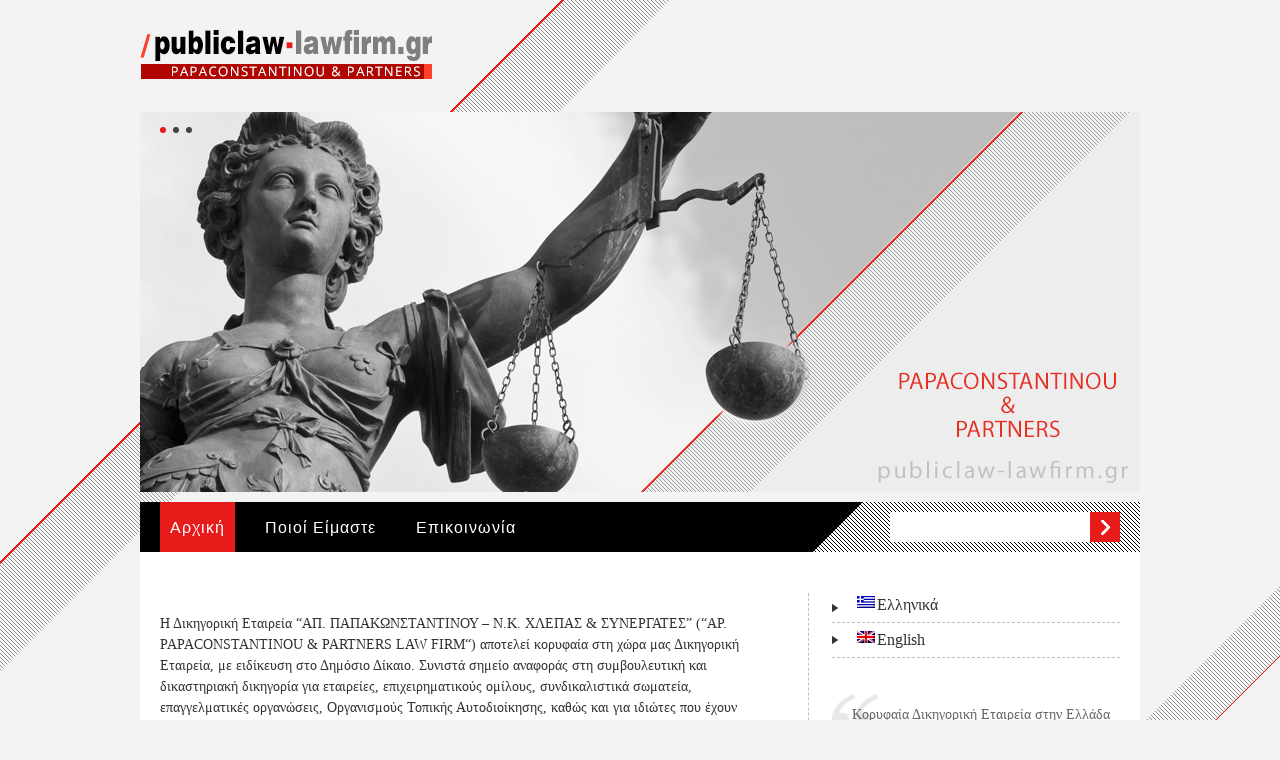

--- FILE ---
content_type: text/html; charset=UTF-8
request_url: https://publiclaw-lawfirm.gr/
body_size: 5985
content:
<!DOCTYPE html>
<html lang="el-GR">
<head>
	<meta charset="UTF-8" />
	<title>publiclaw-lawfirm | Απ.Παπακωνσταντίνου &amp; Συνεργάτεςpubliclaw-lawfirm | Απ.Παπακωνσταντίνου &amp; Συνεργάτες</title>
	
	<meta name="description" content="Απ.Παπακωνσταντίνου &amp; Συνεργάτες" />
	<meta name="author" content="The Happy Bit" />
	
			
	
	<link rel="profile" href="http://gmpg.org/xfn/11" />
	<link rel="pingback" href="https://publiclaw-lawfirm.gr/xmlrpc.php" />

	<!-- CSS -->
	<link rel="stylesheet" type="text/css" media="all" href="https://publiclaw-lawfirm.gr/wp-content/themes/eruption/style.css" />
			<link rel="stylesheet" id="switchable" type="text/css" media="all" href="https://publiclaw-lawfirm.gr/wp-content/themes/eruption/css/red.css" />	
	
	<!-- Javascript -->
	<script type="text/javascript" src="https://publiclaw-lawfirm.gr/wp-content/themes/eruption/js/jquery-1.4.2.min.js"></script>	
			<script type="text/javascript" src="https://publiclaw-lawfirm.gr/wp-content/themes/eruption/js/jquery.nivo.slider.pack.js"></script>	
		<script type="text/javascript" src="https://publiclaw-lawfirm.gr/wp-content/themes/eruption/js/jquery.fancybox-1.3.4.pack.js"></script>	
	<script type="text/javascript" src="https://publiclaw-lawfirm.gr/wp-content/themes/eruption/js/jquery.cycle.all.min.js"></script>	
	<script type="text/javascript" src="https://publiclaw-lawfirm.gr/wp-content/themes/eruption/js/settings.js"></script>
	<!-- IE PNG FIX -->
	<!--[if lt IE 7]><script type="text/javascript" src="https://publiclaw-lawfirm.gr/wp-content/themes/eruption/js/unitpngfix.js"></script><![endif]--> 
	
		<script>
		$j(document).ready(function() {
			thb_fancy('#main-section :not(div.ngg-gallery-thumbnail, div.ngg-album-link, div.ngg-thumbnail) > a:has(img), #main-section a.big-img, #worklist a:has(img), #postlist a:has(img), .side-post a:has(img), .latest-works a:has(img)');
			thb_gallery('.single-post #main-section a:has(img)');
		});
	</script>
		
		<link rel="alternate" type="application/rss+xml" title="publiclaw-lawfirm RSS Feed" href="https://publiclaw-lawfirm.gr/feed/" />
	<link rel="alternate" type="application/atom+xml" title="publiclaw-lawfirm Atom Feed" href="https://publiclaw-lawfirm.gr/feed/atom/" />

		<style>
		#header h1 a {
						background: url(https://publiclaw-lawfirm.gr/wp-content/uploads/2014/09/logo.png) no-repeat;
			width: 295px;
			height: 50px;
		}
	</style>
		
	<link rel='dns-prefetch' href='//s.w.org' />
<link rel="alternate" type="application/rss+xml" title="publiclaw-lawfirm &raquo; Feed" href="https://publiclaw-lawfirm.gr/feed/" />
<link rel="alternate" type="application/rss+xml" title="publiclaw-lawfirm &raquo; Comments Feed" href="https://publiclaw-lawfirm.gr/comments/feed/" />
		<script type="text/javascript">
			window._wpemojiSettings = {"baseUrl":"https:\/\/s.w.org\/images\/core\/emoji\/11\/72x72\/","ext":".png","svgUrl":"https:\/\/s.w.org\/images\/core\/emoji\/11\/svg\/","svgExt":".svg","source":{"concatemoji":"https:\/\/publiclaw-lawfirm.gr\/wp-includes\/js\/wp-emoji-release.min.js?ver=4.9.26"}};
			!function(e,a,t){var n,r,o,i=a.createElement("canvas"),p=i.getContext&&i.getContext("2d");function s(e,t){var a=String.fromCharCode;p.clearRect(0,0,i.width,i.height),p.fillText(a.apply(this,e),0,0);e=i.toDataURL();return p.clearRect(0,0,i.width,i.height),p.fillText(a.apply(this,t),0,0),e===i.toDataURL()}function c(e){var t=a.createElement("script");t.src=e,t.defer=t.type="text/javascript",a.getElementsByTagName("head")[0].appendChild(t)}for(o=Array("flag","emoji"),t.supports={everything:!0,everythingExceptFlag:!0},r=0;r<o.length;r++)t.supports[o[r]]=function(e){if(!p||!p.fillText)return!1;switch(p.textBaseline="top",p.font="600 32px Arial",e){case"flag":return s([55356,56826,55356,56819],[55356,56826,8203,55356,56819])?!1:!s([55356,57332,56128,56423,56128,56418,56128,56421,56128,56430,56128,56423,56128,56447],[55356,57332,8203,56128,56423,8203,56128,56418,8203,56128,56421,8203,56128,56430,8203,56128,56423,8203,56128,56447]);case"emoji":return!s([55358,56760,9792,65039],[55358,56760,8203,9792,65039])}return!1}(o[r]),t.supports.everything=t.supports.everything&&t.supports[o[r]],"flag"!==o[r]&&(t.supports.everythingExceptFlag=t.supports.everythingExceptFlag&&t.supports[o[r]]);t.supports.everythingExceptFlag=t.supports.everythingExceptFlag&&!t.supports.flag,t.DOMReady=!1,t.readyCallback=function(){t.DOMReady=!0},t.supports.everything||(n=function(){t.readyCallback()},a.addEventListener?(a.addEventListener("DOMContentLoaded",n,!1),e.addEventListener("load",n,!1)):(e.attachEvent("onload",n),a.attachEvent("onreadystatechange",function(){"complete"===a.readyState&&t.readyCallback()})),(n=t.source||{}).concatemoji?c(n.concatemoji):n.wpemoji&&n.twemoji&&(c(n.twemoji),c(n.wpemoji)))}(window,document,window._wpemojiSettings);
		</script>
		<style type="text/css">
img.wp-smiley,
img.emoji {
	display: inline !important;
	border: none !important;
	box-shadow: none !important;
	height: 1em !important;
	width: 1em !important;
	margin: 0 .07em !important;
	vertical-align: -0.1em !important;
	background: none !important;
	padding: 0 !important;
}
</style>
<link rel='stylesheet' id='wp-pagenavi-css'  href='https://publiclaw-lawfirm.gr/wp-content/plugins/wp-pagenavi/pagenavi-css.css?ver=2.70' type='text/css' media='all' />
<link rel='stylesheet' id='wp-commentnavi-css'  href='https://publiclaw-lawfirm.gr/wp-content/themes/eruption/commentnavi-css.css?ver=1.10' type='text/css' media='all' />
<link rel='https://api.w.org/' href='https://publiclaw-lawfirm.gr/wp-json/' />
<link rel="EditURI" type="application/rsd+xml" title="RSD" href="https://publiclaw-lawfirm.gr/xmlrpc.php?rsd" />
<link rel="wlwmanifest" type="application/wlwmanifest+xml" href="https://publiclaw-lawfirm.gr/wp-includes/wlwmanifest.xml" /> 
<meta name="generator" content="WordPress 4.9.26" />
<meta name="generator" content="Site Kit by Google 1.43.0" />
<meta http-equiv="Content-Language" content="el-GR" />
<style type="text/css" media="screen">
.qtrans_flag span { display:none }
.qtrans_flag { height:12px; width:18px; display:block }
.qtrans_flag_and_text { padding-left:20px }
.qtrans_flag_gr { background:url(https://publiclaw-lawfirm.gr/wp-content/plugins/qtranslate/flags/gr.png) no-repeat }
.qtrans_flag_en { background:url(https://publiclaw-lawfirm.gr/wp-content/plugins/qtranslate/flags/gb.png) no-repeat }
</style>
<link hreflang="en" href="https://publiclaw-lawfirm.gr/?lang=en" rel="alternate" />
	
		
</head> <!-- #head -->

<body id="top" class="home blog">
	
<div class="wrapper">
	<div id="header">
		<h1><a href="https://publiclaw-lawfirm.gr/" title="publiclaw-lawfirm">publiclaw-lawfirm</a></h1>
		<a class="hide" href="#content" title="Skip to content">Skip to content</a>
		<!-- SLIDESHOW -->
					
						
			<script type="text/javascript">		
				$j(document).ready(function() {
											thb_nivo();
									});
			</script>
			
			<script type="text/javascript">		
function thb_nivo(){
	if($j('#slideshow').length == 0) return false;
	var showNav = $j("#slideshow").children().length > 1;
	$j('#slideshow').nivoSlider({
	        effect: 'fade',
	        slices:10,
	        animSpeed:500, //Slide transition speed
	        pauseTime: 6000,
	        startSlide:0, //Set starting Slide (0 index)
	        directionNav: showNav, //Next & Prev
	        directionNavHide:true, //Only show on hover
	        controlNav: showNav, //1,2,3...
	        controlNavThumbs:false, //Use thumbnails for Control Nav
	        controlNavThumbsFromRel:false, //Use image rel for thumbs
	        controlNavThumbsSearch: '.jpg', //Replace this with...
	        controlNavThumbsReplace: '_thumb.jpg', //...this in thumb Image src
	        keyboardNav:true, //Use left & right arrows
	        pauseOnHover:true, //Stop animation while hovering
	        manualAdvance:false, //Force manual transitions
	        captionOpacity:0.8 //Universal caption opacity
	    });	
} 
</script>



									<div id="slideshow">
																				<img src="https://publiclaw-lawfirm.gr/wp-content/uploads/2014/09/slider-new-justice.jpg" alt="" title="" />
																				<img src="https://publiclaw-lawfirm.gr/wp-content/uploads/2014/09/slider-ste.jpg" alt="" title="" />
																				<img src="https://publiclaw-lawfirm.gr/wp-content/uploads/2015/11/slider-global-law-awards.jpg" alt="" title="" />
											</div>
						
				<!-- -->
		<span class="clear"></span>
		<!-- NAVIGATION -->	
				<div id="main-nav">
			<div class="menu-primary-container"><ul id="menu-primary" class="dropdown"><li id="menu-item-6" class="menu-item menu-item-type-custom menu-item-object-custom current-menu-item current_page_item menu-item-home menu-item-6"><a href="https://publiclaw-lawfirm.gr">Αρχική</a></li>
<li id="menu-item-156" class="menu-item menu-item-type-post_type menu-item-object-page menu-item-has-children menu-item-156"><a href="https://publiclaw-lawfirm.gr/services/">Ποιοί Είμαστε</a>
<ul class="sub-menu">
	<li id="menu-item-243" class="menu-item menu-item-type-custom menu-item-object-custom menu-item-243"><a href="https://publiclaw-lawfirm.gr/?services=history">Ιστορικό</a></li>
	<li id="menu-item-246" class="menu-item menu-item-type-custom menu-item-object-custom menu-item-246"><a href="https://publiclaw-lawfirm.gr/?services=specialization">Ειδίκευση της Εταιρίας μας</a></li>
	<li id="menu-item-253" class="menu-item menu-item-type-custom menu-item-object-custom menu-item-253"><a href="https://publiclaw-lawfirm.gr/?services=subjects">Αντικείμενα</a></li>
	<li id="menu-item-155" class="menu-item menu-item-type-post_type menu-item-object-page menu-item-155"><a href="https://publiclaw-lawfirm.gr/portfolio/">Βιογραφικά</a></li>
	<li id="menu-item-252" class="menu-item menu-item-type-custom menu-item-object-custom menu-item-252"><a href="https://publiclaw-lawfirm.gr/?services=advisors">Τεχνικοί Σύμβουλοι</a></li>
	<li id="menu-item-505" class="menu-item menu-item-type-post_type menu-item-object-page menu-item-505"><a href="https://publiclaw-lawfirm.gr/%ce%b4%ce%b9%ce%b5%ce%b8%ce%bd%ce%b7-%ce%b2%cf%81%ce%b1%ce%b2%ce%b5%ce%b9%ce%b1/">Διεθνή Βραβεία</a></li>
</ul>
</li>
<li id="menu-item-173" class="menu-item menu-item-type-post_type menu-item-object-page menu-item-173"><a href="https://publiclaw-lawfirm.gr/contact/">Επικοινωνία</a></li>
</ul></div>					
							<div id="search">
					<form role="search" method="get" id="searchform" class="searchform" action="https://publiclaw-lawfirm.gr/">
				<div>
					<label class="screen-reader-text" for="s">Search for:</label>
					<input type="text" value="" name="s" id="s" />
					<input type="submit" id="searchsubmit" value="Search" />
				</div>
			</form>				</div><!-- #search -->	
					
		</div><!-- #main-nav -->
		<span class="clear"></span>
	</div><!-- #header -->
	
	<span class="clear"></span>
<!-- //////////////////////////////////// -->
<div id="content">
	<div id="main-section" class="wide">
		<div id="intro" class="two-third">
			<h2></h2>
			<p>Η Δικηγορική Εταιρεία “ΑΠ. ΠΑΠΑΚΩΝΣΤΑΝΤΙΝΟΥ – Ν.Κ. ΧΛΕΠΑΣ &#038; ΣΥΝΕΡΓΑΤΕΣ” (“AP. PAPACONSTANTINOU &#038; PARTNERS LAW FIRM“) αποτελεί κορυφαία στη χώρα μας Δικηγορική Εταιρεία, με ειδίκευση στο Δημόσιο Δίκαιο. Συνιστά σημείο αναφοράς στη συμβουλευτική και δικαστηριακή δικηγορία για εταιρείες, επιχειρηματικούς ομίλους, συνδικαλιστικά σωματεία, επαγγελματικές οργανώσεις, Οργανισμούς Τοπικής Αυτοδιοίκησης, καθώς και για ιδιώτες που έχουν επιλέξει τη συνεργασία μαζί μας και έχουν γνωρίσει το υψηλό επίπεδο των υπηρεσιών μας. Οι εταίροι και οι συνεργάτες μας, γνωστοί Πανεπιστημιακοί και έμπειροι Δικηγόροι, ασχολούνται προσωπικά με τις υποθέσεις των πελατών μας και εργάζονται με σκοπό τη διατήρηση του κύρους και της αξιοπιστίας της Εταιρείας. Η Δικηγορική Εταιρεία μας αποτελεί μια από τις ελάχιστες Δικηγορικές Εταιρείες με πιστοποίηση ποιότητας ISO 9001:2008. Ιδρυτής και βασικός εταίρος της είναι ο Δρ. Απόστολος Παπακωνσταντίνου.<br />
Αγαπητοί φίλοι, σας καλωσορίζουμε στην ιστοσελίδα μας!</p>
		</div><!-- #intro -->
		
				<div id="sidebarhome" class="one-third last">
			<div id="sidebar" class="one-third last">
	<div class="widget"><ul class="qtrans_language_chooser" id="qtranslate-3-chooser"><li class="active"><a href="https://publiclaw-lawfirm.gr/" class="qtrans_flag_gr qtrans_flag_and_text" title="Ελληνικά"><span>Ελληνικά</span></a></li><li><a href="https://publiclaw-lawfirm.gr/?lang=en" class="qtrans_flag_en qtrans_flag_and_text" title="English"><span>English</span></a></li></ul><div class="qtrans_widget_end"></div></div><div class="widget"><h3> </h3>		<div class="side-testimonials-box">
		<p>Κορυφαία Δικηγορική Εταιρεία στην Ελλάδα στους τομείς του Δημοσίου Δικαίου, του Διοικητικού Δικαίου και του Ευρωπαϊκού Δικαίου.</p>
		<p class="testimonial-sign">publiclaw-lawfirm.gr				</p>
	</div>
			
	
</div><div class="widget">			<div class="textwidget"><img src="https://publiclaw-lawfirm.gr/wp-content/uploads/2016/02/2016_Global_Awards_Winner.png" /></div>
		</div>	
</div><!-- #sidebar -->
		</div>
				<span class="clear"></span>
	</div>
</div><!-- #content -->
		
		

		
	
<div id="bottom" class="wide">
			
		<div class="one-fourth">
		<div class="widget footer">			<div class="textwidget"><img src="https://publiclaw-lawfirm.gr/wp-content/themes/eruption/img/sitemap.png" /></div>
		</div><div class="widget footer"><h3>Mini Sitemap</h3><div class="menu-primary-container"><ul id="menu-primary-1" class="menu"><li class="menu-item menu-item-type-custom menu-item-object-custom current-menu-item current_page_item menu-item-home menu-item-6"><a href="https://publiclaw-lawfirm.gr">Αρχική</a></li>
<li class="menu-item menu-item-type-post_type menu-item-object-page menu-item-has-children menu-item-156"><a href="https://publiclaw-lawfirm.gr/services/">Ποιοί Είμαστε</a>
<ul class="sub-menu">
	<li class="menu-item menu-item-type-custom menu-item-object-custom menu-item-243"><a href="https://publiclaw-lawfirm.gr/?services=history">Ιστορικό</a></li>
	<li class="menu-item menu-item-type-custom menu-item-object-custom menu-item-246"><a href="https://publiclaw-lawfirm.gr/?services=specialization">Ειδίκευση της Εταιρίας μας</a></li>
	<li class="menu-item menu-item-type-custom menu-item-object-custom menu-item-253"><a href="https://publiclaw-lawfirm.gr/?services=subjects">Αντικείμενα</a></li>
	<li class="menu-item menu-item-type-post_type menu-item-object-page menu-item-155"><a href="https://publiclaw-lawfirm.gr/portfolio/">Βιογραφικά</a></li>
	<li class="menu-item menu-item-type-custom menu-item-object-custom menu-item-252"><a href="https://publiclaw-lawfirm.gr/?services=advisors">Τεχνικοί Σύμβουλοι</a></li>
	<li class="menu-item menu-item-type-post_type menu-item-object-page menu-item-505"><a href="https://publiclaw-lawfirm.gr/%ce%b4%ce%b9%ce%b5%ce%b8%ce%bd%ce%b7-%ce%b2%cf%81%ce%b1%ce%b2%ce%b5%ce%b9%ce%b1/">Διεθνή Βραβεία</a></li>
</ul>
</li>
<li class="menu-item menu-item-type-post_type menu-item-object-page menu-item-173"><a href="https://publiclaw-lawfirm.gr/contact/">Επικοινωνία</a></li>
</ul></div></div>	</div><!-- #first .widget-area -->
		
		<div class="one-fourth">
		<div class="widget footer"><h3>Τελευταίες Δημοσιεύσεις</h3>	<div class="side-post"> <!-- post block -->		
						<div class="post-head">
				<h4><a href="https://publiclaw-lawfirm.gr/%ce%b4%ce%b7%ce%bc%ce%bf%cf%83%ce%b9%ce%bf%cf%80%ce%bf%ce%b9%ce%b7%cf%83%ce%b7-%cf%83%ce%b7%ce%bc%ce%b1%ce%bd%cf%84%ce%b9%ce%ba%cf%89%ce%bd-%cf%85%cf%80%ce%bf%ce%b8%ce%b5%cf%83%ce%b5%cf%89%ce%bd/">ΔΗΜΟΣΙΟΠΟΙΗΣΗ ΣΗΜΑΝΤΙΚΩΝ ΥΠΟΘΕΣΕΩΝ ΤΗΣ ΔΙΚΗΓΟΡΙΚΗΣ ΕΤΑΙΡΕΙΑΣ</a></h4>
			</div>	
			<p>Η Δικηγορική Εταιρεία μας εγκαινίασε πρόσφατα την ανάρτηση σημαντικών δικαστικών &hellip;</p>
		<div class="side-post-bottom">
			<p><span class="side-post-posted">Posted on Mar 14, 2025</span><a class="small-btn" href="https://publiclaw-lawfirm.gr/%ce%b4%ce%b7%ce%bc%ce%bf%cf%83%ce%b9%ce%bf%cf%80%ce%bf%ce%b9%ce%b7%cf%83%ce%b7-%cf%83%ce%b7%ce%bc%ce%b1%ce%bd%cf%84%ce%b9%ce%ba%cf%89%ce%bd-%cf%85%cf%80%ce%bf%ce%b8%ce%b5%cf%83%ce%b5%cf%89%ce%bd/" title=""><span>read more</span></a></p>
		</div><!-- .side-post-bottom -->
		<span class="clear"></span>
	</div> <!-- .post block -->
		<div class="side-post"> <!-- post block -->		
						<div class="post-head">
				<h4><a href="https://publiclaw-lawfirm.gr/728-2/">ΑΝΑΚΟΙΝΩΣΗ ΓΙΑ ΣΥΝΕΡΓΑΣΙΑ  ΜΕ ΤΗΝ EXPERTISE FRANCE  ΣΕ ΘΕΜΑΤΑ ΚΥΒΕΡΝΟΑΣΦΑΛΕΙΑΣ  (CYBERSECURITY)</a></h4>
			</div>	
			<p>ΑΝΑΚΟΙΝΩΣΗ ΓΙΑ ΣΥΝΕΡΓΑΣΙΑ ΜΕ ΤΗΝ EXPERTISE FRANCE ΣΕ ΘΕΜΑΤΑ ΚΥΒΕΡΝΟΑΣΦΑΛΕΙΑΣ (CYBERSECURITY)           Η &hellip;</p>
		<div class="side-post-bottom">
			<p><span class="side-post-posted">Posted on Sep 04, 2024</span><a class="small-btn" href="https://publiclaw-lawfirm.gr/728-2/" title=""><span>read more</span></a></p>
		</div><!-- .side-post-bottom -->
		<span class="clear"></span>
	</div> <!-- .post block -->
			
	
</div>	</div><!-- #second .widget-area -->
		
		<div class="one-fourth">
	
		<div class="widget footer"><h3>Σύνδεσμοι</h3>
	<ul class='xoxo blogroll'>
<li><a href="http://www.areiospagos.gr" target="_blank">Άρειος Πάγος</a></li>
<li><a href="https://curia.europa.eu/jcms/jcms/j_6/el/">ΔΙΚΑΣΤΗΡΙΟ ΕΥΡΩΠΑΪΚΗΣ ΕΝΩΣΗΣ</a></li>
<li><a href="http://www.dsa.gr" target="_blank">Δικηγορικός Σύλλογος Αθηνών</a></li>
<li><a href="https://www.adjustice.gr/webcenter/portal/defeteioath?_afrLoop=14391016659348623#!%40%40%3F_afrLoop%3D14391016659348623%26_adf.ctrl-state%3Dy5726ckzp_66" target="_blank">Διοικητικό Εφετείο Αθηνών</a></li>
<li><a href="http://www.epkodi.gr" target="_blank">Ένωση για την Προάσπιση των Κοινωνικών Δικαιωμάτων</a></li>
<li><a href="https://www.dimosiodikaio.gr/">ΕΝΩΣΗ ΕΛΛΗΝΩΝ ΔΗΜΟΣΙΟΛΟΓΩΝ</a></li>
<li><a href="https://european-union.europa.eu/index_el">ΕΥΡΩΠΑΪΚΗ ΕΝΩΣΗ</a></li>
<li><a href="http://www.echr.coe.int" target="_blank">Ευρωπαϊκό Δικαστήριο Ανθρωπίνων Δικαιωμάτων</a></li>
<li><a href="http://www.nsk.gr" target="_blank">Νομικό Συμβούλιο του Κράτους</a></li>
<li><a href="http://www.nomosphysis.org.gr" target="_blank">Νόμος και Φύση</a></li>
<li><a href="https://www.adjustice.gr/webcenter/portal/ste?_afrLoop=14391234439140172#!%40%40%3F_afrLoop%3D14391234439140172%26_adf.ctrl-state%3Dy5726ckzp_91" target="_blank">Συμβούλιο της Επικρατείας</a></li>
<li><a href="https://www.synigoros.gr/el">ΣΥΝΗΓΟΡΟΣ ΤΟΥ ΠΟΛΙΤΗ</a></li>

	</ul>
</div>
	
	</div><!-- #third .widget-area -->
		
		<div class="one-fourth last">
		<div class="widget footer"><h3>Στοιχεία Επικοινωνίας</h3>	
<div id="contact">
	<p>Πατριάρχου Ιωακείμ 30-32, Αθήνα-Κολωνάκι 10675</p>
	<dl>
					<dt>tel</dt>
			<dd>210 7222007</dd>
									<dt>fax</dt>
			<dd>210 7222182</dd>
							<dt>email</dt>
			<dd><a href="mailto:info@publiclaw-lawfirm.gr">info@publiclaw-lawfirm.gr</a></dd>		
			</dl>
</div>
	<span class="clear"></span>
</div><div class="widget footer"><h3>Social</h3>			<div class="textwidget"><a href="https://www.facebook.com/%CE%94%CE%B9%CE%BA%CE%B7%CE%B3%CE%BF%CF%81%CE%B9%CE%BA%CE%AE-%CE%95%CF%84%CE%B1%CE%B9%CF%81%CE%B5%CE%AF%CE%B1-%CE%91%CF%80-%CE%A0%CE%B1%CF%80%CE%B1%CE%BA%CF%89%CE%BD%CF%83%CF%84%CE%B1%CE%BD%CF%84%CE%AF%CE%BD%CE%BF%CF%85-%CE%9D%CE%9A-%CE%A7%CE%BB%CE%AD%CF%80%CE%B1%CF%82-%CE%A3%CF%85%CE%BD%CE%B5%CF%81%CE%B3%CE%AC%CF%84%CE%B5%CF%82-127726797276951/?fref=ts" target="_blank"><img src="https://publiclaw-lawfirm.gr/wp-content/uploads/2016/10/facebook-btn.png"/></a></div>
		</div><div class="widget footer"><h3>ISO 9001:2015</h3>			<div class="textwidget"><a href="https://publiclaw-lawfirm.gr/wp-content/uploads/2018/04/ISO-9001-2015-publiclaw.pdf" target="_blank"><img src="https://publiclaw-lawfirm.gr/wp-content/uploads/2018/04/iso90012015.png"/></a></div>
		</div>	</div><!-- #fourth .widget-area -->

</div><!-- #bottom -->	
<span class="clear"></span>		
	<div id="footer">
		<div id="credits">
						<p>Copyright © 2013-2021			<a href="https://publiclaw-lawfirm.gr/" title="publiclaw-lawfirm" rel="home">
				publiclaw-lawfirm			</a>
			</p>
						<p>
				<a href="http://www.webcasa.gr" title="Δημιουργία Ιστοσελίδων - webcasa" target="_blank">
				<img src="https://publiclaw-lawfirm.gr/wp-content/themes/eruption/img/webcasa.png" />
			</a>
			</p>
		</div><!-- #credits -->
		<div id="footer-nav">
			<div class="menu-secondary-container"><ul id="menu-secondary" class="menu"><li id="menu-item-5" class="menu-item menu-item-type-custom menu-item-object-custom current-menu-item current_page_item menu-item-home menu-item-5"><a href="https://publiclaw-lawfirm.gr">Αρχική</a></li>
<li id="menu-item-257" class="menu-item menu-item-type-post_type menu-item-object-page menu-item-257"><a href="https://publiclaw-lawfirm.gr/services/">Ποιοί Είμαστε</a></li>
<li id="menu-item-167" class="menu-item menu-item-type-post_type menu-item-object-page menu-item-167"><a href="https://publiclaw-lawfirm.gr/contact/">Επικοινωνία</a></li>
</ul></div>		</div><!-- #footer-nav -->
	</div><!-- #footer -->
	
</div><!-- .wrapper-->
<script type='text/javascript' src='https://publiclaw-lawfirm.gr/wp-includes/js/wp-embed.min.js?ver=4.9.26'></script>
		
</body>
</html>

--- FILE ---
content_type: text/css
request_url: https://publiclaw-lawfirm.gr/wp-content/themes/eruption/style.css
body_size: 7573
content:
/*
	Theme Name: Eruption
	Theme URI: http://thehappybit.com 
	Description: Eruption agency wordpress, a clean minimal template for a professional website.
	Author: The Happy Bit
	Author URI: http://thehappybit.com
	License: GNU General Public License version 3.0
	License URI: http://www.gnu.org/licenses/gpl-3.0.html
	Version: 1.3.2
	
	Designed & Coded by The Happy Bit
	All files, unless otherwise stated, are released under the GNU General Public License
	version 3.0 (http://www.gnu.org/licenses/gpl-3.0.html)
*/


/* import css */
@import "css/reset.css";
@import "fonts/stylesheet.css";
@import "css/framework.css";
@import "css/nivo-slider.css";
@import "css/fancybox/jquery.fancybox-1.3.4.css";

/* 
=======================
Main style
=======================
*/

body {
	font: 13px/1.5 Georgia, "Times New Roman", Times, serif;
}

/*
 * red version : #e81b1b
 * black version : #f60
 */

/* @group TYPOGRAPHY
========================================================================= */

hr {
	display: none;
}

.smallcaps {
	font-variant: small-caps;
	letter-spacing: 1px;
}

.uppercase {
	text-transform: uppercase;
}

h1 {
	/**/text-transform: none;
	font: 32px/32px "GnuolaneRegular", "Lucida Grande", Arial;
}

h2 {
	/*vint*/text-transform: none;
	font: 26px/26px "GnuolaneRegular", "Lucida Grande", Arial;
}

h2.heading {
	font-size: 32px;
	border-bottom: 1px dashed #CCC;
	line-height: 32px;
	padding-bottom: 20px;
	margin-bottom: 30px;
	text-shadow: 0 1px 0 #fff;
}

h2.heading img {
	margin-right: 10px;
}

#intro h2, 
#services h2,
#sidebarhome #sidebar h3 {
	/*vint 36*/font-size: 30px;
	/*vint 36*/line-height: 30px;
	/*vint 30*/margin-bottom: 20px;
	text-shadow: 0 1px 0 #fff;
}

h2 a {
	text-decoration: none;
}

h3 {
	font: bold 16px/16px "Lucida Grande", Lucida, Verdana, sans-serif;
	/*vint*/text-transform: none;
}

#sidebar h3 {
	font: 24px/24px "GnuolaneRegular", "Lucida Grande", Arial;
	border-bottom: 1px dashed #CCC;
	line-height: 24px;
	padding-bottom: 20px;
	margin-bottom: 20px;
	margin-top: 12px;
	text-shadow: 0 1px 0 #fff;
}
	#sidebarhome #sidebar h3 {
		border-bottom: none;
		padding-bottom: 0;
		margin-top: 0;
		padding-top: 0;
		line-height: 36px;
	}

#bottom h3 {
	font-size: 14px;
}

h4 {
	font-size: 16px;
	line-height: 16px;
}

.post-head h4 {
	font: bold 12px "Lucida Grande", Lucida, Verdana, sans-serif;
	/*vint*/text-transform: none;
}

#sidebar h4 {
	color: #666;
	font: bold 14px "Lucida Grande", Lucida, Verdana, sans-serif;
	text-transform: uppercase;
	text-shadow: 0 1px 0 #fff;
}

h5 {
	font-size: 13px;
	letter-spacing: 1px;
	text-transform: uppercase;
	line-height: 14px;
}

p {
	
}

.medium {
	font-size: 16px;
}

em {
	font-style: italic;
}

del {
	text-decoration: line-through;
}

acronym {
	border-bottom: 1px dotted black;
	cursor: help;
}

blockquote {
	border-left: 2px solid black;
	padding-left: 10px;
	margin: 20px 20px 35px;
}

q {
	font-style: italic;
}

cite {
	font-style: italic;
}

cite a {
	
}

pre, code {
	font-size: 13px;
	line-height: 20px;
	font-family: mono-space,monospace;
	white-space: pre;
	overflow: auto;
}

pre {
	padding: 10px 0;
}

code {
	background: #f6f6f6 url(img/code.png) repeat scroll 0 0;
	display: block;
	border: 1px solid #ddd;
	padding: 0 20px;
	border-bottom-style: none;
	margin: 10px 0;
	overflow: hidden;
}

ins {
	background-color: #fdfe7c;
	margin: 0 2px;
	padding: 2px 5px;
}

table {
	width: 100%;
}

caption {
	text-align: center;
	background-color: #eaeaea;
	padding: 10px 5px;
	text-transform: uppercase;
	font: 24px/24px "GnuolaneRegular", "Lucida Grande", Arial;
}

th {
	height: 1.5em;
	padding: 10px 0;
	text-align: center;
	background-color: #000;
	color: #fff;
	text-transform: uppercase;
	letter-spacing: 1px;
	font-family: "Lucida Grande", Lucida, Verdana, sans-serif;
}

tr {
	border-bottom: 1px solid #d4d4d4;
	line-height: 13px;
	font-size: 13px;
}

tr:nth-child(2n) {
	background-color: #f6f6f6;
}

tr:hover {
	background-color: #eaeaea;
}

td {
	height: 1em;
	padding: 10px 0;
	text-align: center;
	width: 14.2857143%;
}

tfoot td {
	padding: 10px;
	text-align: inherit;
}

a {
	color: #101010;
	-webkit-transition: color .2s ease;
	-moz-transition: color .2s ease;
	-o-transition: color .2s ease;
	transition: color .2s ease;
}

a:hover {
}

strong {
	font-weight: bold;
}

ul li {
	list-style-position: inside;
}

#content ul li {
	list-style-type: disc;
}

#content ol li {
	list-style: decimal;
	list-style-position: inside;
}

li {
	margin-bottom: .4em;
}

/* @end */

/* @group SLIDERS
========================================================================= */


#slideshow {
	margin-bottom: 10px;
	position: relative;
	float: left;
	height: 380px;
	width: 1000px;
	overflow: hidden;
	background-color: #f3f3f3;
}
#slideshow.nivoSlider img {
	position: absolute;
	top: 0px;
	left: 0px;
	display: none;
}

#slideshow.nivoSlider a {
	border: 0;
	display: block;
}

#slideshow .nivo-caption {
	text-align: center;
}
#slideshow .nivo-caption a {
	color: #fff;
}
#slideshow .nivo-caption a:hover {
}

a.nivo-nextNav, #slide-controls a#slide-nextNav {
	float: left;
	top: 137px;
	right: 0;
	width: 86px;
	height: 106px;
	position: absolute;
	text-indent: -999em;
	display: block;
	background: url(img/arr-next.png) no-repeat;
	z-index: 999;
}

a.nivo-prevNav, #slide-controls a#slide-prevNav {
	float: left;
	top: 137px;
	left: 0;
	width: 86px;
	height: 106px;
	position: absolute;
	text-indent: -999em;
	display: block;
	background: url(img/arr-prev.png) no-repeat;
	z-index: 999;
}

.nivo-controlNav, #nav {
	position: absolute;
	z-index: 100;
	left: 20px;
	top: 15px;
}

.nivo-controlNav a, #nav a {
	text-indent: -999em;
	background-color: #444;
	width: 6px;
	height: 6px;
	margin-right: 7px;
	float: left;
	-webkit-border-radius: 3px;
	-moz-border-radius: 3px;
	border-radius: 3px;
}

.nivo-controlNav a.active, #nav a.activeSlide {
}

/* custom slider */

#new-slider {
	position: relative;
	margin-bottom: 0;
}

#new-slider li {
	position: relative;
	float: left;
	height: 380px;
	width: 1000px;
	overflow: hidden;
}

.popup {
	position: absolute;
	z-index: 100;
	display: block;
	color: #fff;
	padding: 8px 20px;
	background-color: #666;
	background-color: rgba(0,0,0,.6);
	left: 0;
	bottom: 0;
	width: 960px;
	text-align: center;
}

.popup a {
	color: #fff;
}

.popup a:hover {
}

.html5-video-player {
	z-index: 99;
}

#slideshow .overlay {
	width: 100%;
	height: 100%;
	display: block;
	float: left;
	background: #fff;
	position: absolute;
	left: 0;
	top: 0;
}

/* Horizontal carousel */

.carousel-container { 
	margin: 20px 0;
	float: left;
	display: block;
}
.carousel-container-small { 
	margin: 20px 40px;
	float: left;
	display: block;
}

.horz-carousel {
	float: left;
	overflow: hidden;
	width: 544px;
	height: 116px;
	margin: 0;
}

.horz-carousel li {
	display: inline;
	margin-bottom: 0;
	width: 100%;
}

.horz-carousel a {
	float: left;
	width: 116px;
	height: 116px;
	overflow: hidden;
	margin-right: 10px;
	margin-left: 10px;
}

#arr-prev { 
	text-indent: -999em;
	width: 40px;
	height: 116px;
	display: block;
	background: url(img/gall-prev.png) no-repeat center center;
	overflow: hidden;
	float: left;
	margin: 0;
	opacity: .6;
	-webkit-transition: opacity .2s ease;
	-moz-transition: opacity .2s ease;
	-o-transition: opacity .2s ease;
	transition: opacity .2s ease;
}
	#arr-prev:hover {
		opacity: 1;
	}
	
#arr-next {
	text-indent: -999em;
	width: 40px;
	height: 116px;
	display: block;
	background: url(img/gall-next.png) no-repeat center center;
	overflow: hidden;
	float: left;
	margin: 0;
	opacity: .6;
	-webkit-transition: opacity .2s ease;
	-moz-transition: opacity .2s ease;
	-o-transition: opacity .2s ease;
	transition: opacity .2s ease;
}
	#arr-next:hover {
		opacity: 1;
	}

/* @end */

/* @group IMAGES
========================================================================= */

img.alignright { float:right; margin: 20px 0 20px 20px; }
img.alignleft {float:left; margin: 20px 20px 20px 0; }
img.aligncenter {display: block; margin: 20px auto; }

.big-img {
	margin-bottom: 30px;
	float: left;
}

.preloader, #new-slider li {
	background: url(img/loader.gif) no-repeat center center;
	display: block;
	min-height: 16px;
	min-width: 16px;
}
.preloader {
	width: 100%;
	height: 100%;
}

.preload {
	float: left;
}
.preload img {
}

.wp-caption.alignleft {
	float: left;
	margin-right: 20px;
}
.wp-caption.alignright {
	float: right;
	margin-left: 20px;
}
.wp-caption.aligncenter {
	float: none;
	margin: 0 auto;
}
/* @end */

/* @group PAGE COMMONS
========================================================================= */

body {
	background: url(img/background-red.png) no-repeat fixed center top;
}

.wrapper {
	padding: 30px 0 40px;
}

#content {
	background-color: #fff;
	margin-bottom: 10px;
	padding-top: 91px;
	padding-bottom: 20px;
	float: left;
	display: inline;
	clear: both;
	z-index: 1;
}

#content.w-sidebar {
	background: url(img/sidebar-bg.png) repeat-y;
	z-index: 1;
}
#content.w-sidebar-left {
	background: url(img/sidebar-bg-left.png) repeat-y;
	z-index: 1;
}
	#content.w-sidebar-left #sidebar {
		margin-right: 48px;
	}

	#content.w-sidebar-left #main-section {
		margin-right: 0;
	}

#search {
	width: 328px;
	height: 50px;
	float: left;
	position: relative;
	background-image: url(img/search-back.png);
}

.search_404 {
	background: url(img/row.png) repeat;
	margin-bottom: 20px;
}

.search_404 form#searchform {
	width: 50%;
	margin: 0 auto;
}

.search_404 form#searchform input#searchsubmit {
}
.search_404 form#searchform input#s {
	width: 89.5833333%;
} 

#search form#searchform {
	padding-right: 20px;
	padding-left: 60px;
}

form#searchform {
	clear: both;
	padding: 10px 0;
	text-align: right;
	display: block;
	height: 30px;
	position: relative;
	border: none;
}

form#searchform label.screen-reader-text {
	display: none;
}

form#searchform input#s {
	height: 30px;
	line-height: 30px;
	border: none;
	border-width: 0px;
	border-color: #fff;
	width: 82.6388889%;
	padding: 0 10px;
	position: absolute;
	right: 30px;
} 

#bottom form#searchform input#s {
	width: 75.4901961%;
}
#search form#searchform input#s {
	width: 180px;
	right: 50px;
}

form#searchform input#searchsubmit {
	height: 30px;
	width: 30px;
	display: block;
	border: none;
	font-size: 0px;
	line-height: 30px;
	text-indent: -999em;
	cursor: pointer;
	background: transparent url(img/big-btn-arr.png) no-repeat center center;
	position: absolute;
	right: 0;
}
#search form#searchform input#searchsubmit {
	right: 20px;
}		

form#searchform input#searchsubmit:hover {
	background-color: #000;
}

.divider {
	clear: both;
	height: 1px;
	display: block;
	width: 100%;
	border-bottom: 1px dashed #ccc;
	padding-top: 20px;
	margin-bottom: 30px;
}

/* NAV SECTION */

#main-nav {
	width: 1000px;
	background-color: #000;
	height: 50px;
	float: left;
	display: inline;
	position: absolute;
	z-index: 100;
}

#main-nav.fixed, #main-nav.home.fixed {
	position: fixed;
	top: 0;
}

#main-nav ul {
	width: 652px;
	margin: 0;
	padding-left: 10px;
	padding-right: 10px;
	float: left;
	position: relative;
	display: inline;
	list-style: none;
	z-index: 100;
}

#main-nav ul li {
	font: 16px "GnuolaneRegular", "Lucida Grande", Arial;
	margin-bottom: 0;
	position: relative;
	float: left;
	display: block;
	z-index: 100;
	background-color: #000;
	float: left;
}

#main-nav ul li a {
	display: block;
	white-space: nowrap;
	line-height: 50px;
	padding-right: 10px;
	padding-left: 10px;
	margin-left: 10px;
	margin-right: 10px;
	color: #fff;
	text-decoration: none;
	/*vint*/text-transform: none;
	letter-spacing: 1px;
	float: left;
	-webkit-transition: background .2s ease;
	-moz-transition: background .2s ease;
	-o-transition: background .2s ease;
	transition: background .2s ease;
}

#main-nav ul a:hover, #main-nav ul li.current-menu-item a,
#main-nav ul li.current-menu-item li a:hover,
#main-nav ul li.current-menu-ancestor a,
#main-nav ul li ul.sub-menu .current-menu-item a,
#main-nav ul li ul.sub-menu a:hover,
#main-nav ul li ul.sub-menu ul.sub-menu .current-menu-item a,
#main-nav ul li ul.sub-menu ul.sub-menu a:hover {
}

#main-nav ul li.current-menu-item li a,
#main-nav ul li ul.sub-menu a,
#main-nav ul li ul.sub-menu ul.sub-menu a {
	background-color: #000;
}
#main-nav ul li:hover ul, #main-nav ul li ul li:hover ul {
	display: block;
}

#main-nav ul li:hover ul ul {
	display: none;
}

#main-nav ul ul {
	background-color: #000;
	position: absolute;
	margin-top: 50px;
	padding: 0;
	width: auto;
	margin-left: 10px;
	z-index: 100;
	top: 0;
	left: 0;
	display: none;
}

#main-nav ul li li {
	font: 14px "GnuolaneRegular", "Lucida Grande", Arial;
	width: 100%;
}

#main-nav ul li li a {
	margin: 0;
	float: none;
	background-color: #000;
	line-height: 40px;
	position: relative;
	display: block;
}

#main-nav ul ul ul {
	width: auto;
	padding: 0;
	margin-left: 100%;
	margin-top: 0px;
	top: 0;
	left: 0;
	z-index: 100;
	display: none;
}

#main-nav ul li li li {
	margin: 0;
}

#bottom .widget.footer ul.menu {
	
}

#sidebar .widget ul.menu li,
#bottom .widget ul.menu li {
	background: none;
	padding-left: 10px;
	border-bottom: none;
	border-left: 1px solid #ccc;
	position: relative;
}
	.widget ul.menu li a {
		font: bold 12px "Lucida Grande", Lucida, Verdana, sans-serif;
	/*vint*/text-transform: none;
	}
		.widget ul.menu li:before {
			content: "-";
			position: absolute;
			left: 0;		
			color: #bfbfbf;
		}
		
		.widget ul.menu li a:hover {
			text-decoration: none;
		}

.widget ul.menu ul,
.widget ul.menu ul ul,
.widget ul.menu ul ul ul,
.widget ul.menu ul ul ul ul,
.widget ul.menu ul ul ul ul ul {
	padding-left: 10px;
}

.widget ul.menu ul li,
.widget ul.menu ul ul li,
.widget ul.menu ul ul ul li,
.widget ul.menu ul ul ul ul li {
	border-left: 1px dashed #bfbfbf;
}

.widget ul.menu ul li a,
.widget ul.menu ul ul li a,
.widget ul.menu ul ul ul li a,
.widget ul.menu ul ul ul ul li a {
	font: inherit;
	text-transform: none;
}
	.widget ul.menu ul li a:hover,
	.widget ul.menu ul ul li a:hover,
	.widget ul.menu ul ul ul li a:hover,
	.widget ul.menu ul ul ul ul li a:hover {
		text-decoration: underline;
		color: #000;
	}

/*=======*/

#sidebar {
	background-color: #FBFAFA;
	min-height: 1px;
}
	.home #sidebar {
		background: none;
	}
	
	.home #sidebar li {
		font-size: 16px;
	}
		.home #sidebar li:first-child {
			padding-top: 0;
			direction: ltr;
		}

#sidebar .widget:first-of-type h3 {
	padding-top: 0;
}

#sidebar h3 {
	padding-top: 20px;
}

.widget {
	clear: both;
	margin-bottom: 20px;
}

	#sidebarhome .widget {
		margin-bottom: 36px;
	}

.widget h3 a {
	text-decoration: none;
}

#bottom {
	background-color: #E8E8E8;
	border-top: 1px solid #CCC;
	padding-top: 20px;
	padding-bottom: 20px;
	margin-bottom: 10px;
	font-size: 12px;
}

#bottom .one-fourth {
	margin-right: 24px;
	padding-right: 23px;
	border-right: 1px dashed #bfbfbf;
}

#bottom .one-fourth.last {
	margin-right: 0px;
	padding-right: 0px;
	border: none;
}

#bottom ul li, #sidebar ul li {
	list-style-type: none;
	list-style-position: inside;
	background-image: url(img/li.png);
/*vint*/	background-position: 10px;
	background-repeat: no-repeat;
	background-position-x: left;
	background-position-y: center;
	border-bottom: 1px dashed #bfbfbf;
	padding: 5px 0 5px 25px;
	margin: 0;
}

#bottom ul li a, #sidebar ul li a {
	text-decoration: none;
	color: #333;
}

#bottom ul li a:hover, #sidebar ul li a:hover {
	text-decoration: underline;
}

#contact {
	clear: both;
	width: 100%;
	float: left;
}

#contact dl {
	float: left;
	width: 100%;
}

#contact dl dt {
	letter-spacing: 1px;
	margin-right: 8px;
	font-weight: bold;
	font-family: "Lucida Grande", Lucida, Verdana, sans-serif;
	font-variant: small-caps;
	color: #666;
	float: left;
}

#contact dl dd {
	margin-bottom: 4px;
}

/* sidebar posts */

.side-post {
	margin-bottom: 30px;
	font: 12px/1.5em "Lucida Grande", Lucida, Verdana, sans-serif;
	color: #666;
}

.post-head h4 a {
	text-decoration: none;
	color: #333;
}

#sidebar .post-head h4 a:hover,
#bottom .post-head h4 a:hover {
	border-bottom: none;
}

.side-post-bottom {
	background-color: #e8e8e8;
	text-align: right;
	float: left;
}

.side-post-bottom p {
	margin-bottom: 0;
	float: left;
	width: 288px;
}

.side-post-posted {
	float: left;
	line-height: 12px;
	font-size: 11px;
	text-shadow: 0 1px 0 #fff;
	padding-top: 4px;
	padding-bottom: 5px;
	padding-left: 10px;
}
.widget.footer .side-post {
	font-family: inherit;
}
.widget.footer .side-post .side-post-posted {
	padding-left: 0;
	padding-right: 10px;
	float: right;
}

.widget .side-post img {
	margin: 0 20px 10px 0;
}

.widget.footer .side-post img {
	width: 62px;
	height: 62px;
}


.widget.footer .side-post .side-post-bottom p {
	width: 204px;
	background: #efefef;
}

.side-post .small-btn {
	float: right;
	clear: none;
	margin-bottom: 0;
}

.widget.footer .side-post .small-btn {
	display: none
}

/* sidebar latest works */
#sidebar .widget .latest-works li.w-thumb,
#bottom .widget .latest-works li.w-thumb {
	background: none;
	padding: 0;
	border-bottom: none;
	margin-bottom: 20px;
}
#sidebar .widget .latest-works li.w-thumb a img,
#bottom .widget .latest-works li.w-thumb a img {
	float: left;
}
	#bottom .widget .latest-works li.w-thumb a img {
		max-width: 204px;
	}
#sidebar .widget .latest-works li.w-thumb h4,
#bottom .widget .latest-works li.w-thumb h4 {
	float: left;
	margin-bottom: 0;
}

#sidebar .widget .latest-works li.w-thumb h4 a,
#bottom .widget .latest-works li.w-thumb h4 a {
	float: left;
	font: 14px/14px "GnuolaneRegular", "Lucida Grande", Arial;
	text-transform: uppercase;
	text-decoration: none;
	color: #fff;
	width: 253px;
	letter-spacing: 1px;
	padding: 10px 25px 10px 10px;
	margin-right: 0;
	background: #000 220px center;
	-webkit-transition: background .2s ease;
	-moz-transition: background .2s ease;
	-o-transition: background .2s ease;
	transition: background .2s ease;
	text-shadow: none;
}
	#bottom .widget .latest-works li.w-thumb h4 a {
		width: 169px;			
		background: #000 140px center;
	}
	
	#sidebar .widget .latest-works li.w-thumb h4 a:hover {
		background: url(img/big-btn-arr.png) no-repeat 262px center;
	}

	#bottom .widget .latest-works li.w-thumb h4 a:hover {
		background: url(img/big-btn-arr.png) no-repeat 178px center;
	}

/* testimonials bar */

.side-testimonials-box {
	margin-bottom: 20px;
	background: url(img/testimonial-back.png) no-repeat left top;
	color: #666;
	padding-top: 10px;
	padding-left: 20px;
}
.widget.footer .side-testimonials-box {
	background: url(img/testimonial-back-footer.png) no-repeat left top;
}

.testimonial-msg {
	font-style: italic;
	font-size: 12px;
}

.testimonial-sign {
	text-align: right;
	font: 12px "Lucida Grande", Lucida, Verdana, sans-serif;
	text-shadow: 0 1px 0 #fff;
}

/* social */

#social {
	float: left;
}

#sidebar #social li,
#bottom #social li {
	display: inline;
	float: left;
	margin: 0;
	padding: 0;
	border-bottom: none;
	padding: 0;
	background: none;
}

#sidebar #social li a,
#bottom #social li a {
	margin-right: 8px;
	padding: 0px;
	float: left;
	-webkit-transition: all .1s ease;
	-moz-transition: all .1s ease;
	-o-transition: all .1s ease;
	transition: all .1s ease;
}

#sidebar #social a:hover,
#bottom #social li a:hover {
	opacity: .6;
	position: relative;
	top: -2px;
}

/* twitter */

.twitted p.preLoader {
	background: transparent url(img/loader.gif) no-repeat right center;
	margin-left: 20px;
	margin-right: 20px;
}

#twitter_update_list {
	overflow: hidden;
	color: #666;
}

#sidebar #twitter_update_list li {
	display: block;
	background: url(img/twitter.png) no-repeat left 10px;
	margin-bottom: 14px;
	padding-left: 20px;
	border-bottom: none;
	line-height: inherit;
}

.widget.footer #twitter_update_list li {
	background: none;
	border-bottom: none;
	padding-left: 0;
	margin-bottom:  10px;
}
	.widget.footer #twitter_update_list li:last-child {
		margin-bottom: 0;
	}

.widget.footer #twitter_update_list li span {
	background-color: #f5f5f5;
	padding: 10px;
	line-height: 1.5em;
}
.widget.footer #twitter_update_list li span a {
	text-align: left;
	padding-right: 0; 
}

.widget.footer #twitter_update_list li a {
	text-align: right;
	padding-right: 10px; 
}

.widget.footer li#twitter-load,
.widget.footer #twitter_update_list li:last-child {
	border-bottom: 0;
}


#sidebar li#twitter-load {
	background: none;
}

#twitter_update_list li span {
	display: block;
	padding: 10px 10px 4px;
	margin: 0;
	background-color: #e8e8e8;
}

#twitter_update_list li a {
	text-decoration: none;
	padding-left: 10px;
	padding-bottom: 10px;
	display: block;
	margin: 0;
	background-color: #e8e8e8;
}

#twitter_update_list li span a {
	display: inline;
	padding-left: 0px;
	padding-bottom: 0px;
	margin: 0;
	background-color: transparent;
}

/* Flickr */
#flickr_wrapper {
	float: left;
}
#flickr_wrapper .flickr_badge_image {
	margin: 0 10px 20px 9px;
	float: left;
}
#flickr_wrapper .flickr_badge_image a {
	float: left;
	-webkit-transition: opacity .2s ease;
	-moz-transition: opacity .2s ease;
	-o-transition: opacity .2s ease;
	transition: opacity .2s ease;
}
	#flickr_wrapper .flickr_badge_image a:hover {
		opacity: .8; 
	}

#flickr_wrapper .flickr_badge_image img {
	float: left;
}

#bottom #flickr_wrapper .flickr_badge_image img {
	width: 83px;
	height: 83px;
	float: left;
}

/* tag cloud */
.tagcloud {
	margin-bottom: 20px;
}

.tagcloud a {
	margin-right: 8px;
	background-color: #EFEFEF;
	padding: 4px;
	text-decoration: none;
}

/* featured box */

#feature-box {
	float: left;
	position: relative;
	display: inline;
	margin-top: 10px;
	margin-bottom: 20px;
	padding: 20px;
	background-color: #333;
	color: #fff;
	font: 12px/1.5em "Lucida Grande", Lucida, Verdana, sans-serif;
}

#feature-box h3 {
	text-transform: uppercase;
	font: 28px/28px "GnuolaneRegular", "Lucida Grande", Arial;
	letter-spacing: 1px;
	margin-bottom: 20px;
}

/* featured post box */

#feature-post-box {
	float: left;
	display: inline;
	position: relative;
	padding: 20px;
	margin-top: 10px;
	margin-bottom: 20px;
	background: #fff url(img/featured-red.png) no-repeat right top;
}

#feature-post-box img {
	display: block;
	float: left;
}

#feature-post-box figure {
	display: block;
	float: left;
	margin: 0;
	padding: 0;	
}
#feature-post-box figure span {
	margin: 0;
}

.featured-post-content {
	display: block;
	width: 100%;
}

.featured-post-content.img {
	width: 72.7564103%;
	margin-left: 27.2435897%;
}

#feature-post-box h3 {
	font: 28px/28px "GnuolaneRegular", "Lucida Grande", Arial;
	padding-bottom: 10px;
	margin-bottom: 10px;
	text-shadow: 0 1px 0 #fff;
	border-bottom: 1px dashed #CCC;
}
#feature-post-box h3 a { 
	text-decoration: none;
}

#feature-post-box p {
	font-size: 12px;
	line-height: 1.5em;
	display: block;
	float: left;
}

#feature-post-box .more-btn {
	clear: both;
}

.now {}

/* @end */

/* @group BUTTONS
========================================================================= */
.big-btn,
.medium-btn,
.small-btn {
	margin-bottom: 10px;
	clear: both;
	display: block;
	float: left;
}

.big-btn.red,
.medium-btn.red,
.small-btn.red {
	color: #fff;
}
	.big-btn.red:hover,
	.medium-btn.red:hover,
	.small-btn.red:hover {
		background-color: #000;
	}

.big-btn.black,
.medium-btn.black,
.small-btn.black {
	background-color: #000;
	color: #fff;
}
	.big-btn.black:hover,
	.medium-btn.black:hover,
	.small-btn.black:hover {
	}


.big-btn {
	width: 288px;
	text-align: center;
	padding-top: 7px;
	padding-bottom: 7px;
	letter-spacing: 1px;
	font: 20px "GnuolaneRegular", "Lucida Grande", Arial;
	color: #fff;
	text-decoration: none;
	text-transform: uppercase;
}

.big-btn span {
	background: url(img/big-btn-arr.png) no-repeat right center;
	padding-right: 20px;
}

a.big-btn:hover, input.big-submit:hover {
	background-color: #000;
	color: #fff;
}

.medium-btn {
	font: 14px/14px "GnuolaneRegular", "Lucida Grande", Arial;
	text-transform: uppercase;
	text-decoration: none;
	letter-spacing: 1px;
	color: #fff;
	padding: 5px 8px 6px 10px;
}

.small-btn {
	font: 12px/12px "GnuolaneRegular", "Lucida Grande", Arial;
	text-transform: uppercase;
	text-decoration: none;
	letter-spacing: 1px;
	color: #fff;
	padding: 4px 8px 5px 10px;
	background-color: #000;
}

.small-btn span, .medium-btn span {
	background: url(img/small-btn-arr.png) no-repeat right center;
	padding-right: 12px;
}

a.small-btn:hover {
	color: #fff;
}

a.medium-btn:hover {
	background-color: #000;
	color: #fff;
}

.single-post #main-section .big-btn,
.single-post #main-section .medium-btn,
.single-post #main-section .small-btn {
	margin-bottom: 0;
	float: none;
	display: inline-block;
}

.more-btn {
	display: block;
	font-style: italic;
	font-size: 14px;
	text-decoration: none;
	color: #666;
	float: right;
	border-bottom: 1px solid #fff;
	background: url(img/read-more.png) no-repeat right top;
	padding-right: 29px;
}

a.more-btn:hover {
	text-decoration: underline;
	color: #000;
	background-position: right bottom;
}

input.big-submit {
	display: block;
	width: 180px;
	text-align: center;
	padding-top: 7px;
	padding-bottom: 7px;
	letter-spacing: 1px;
	font: 20px "GnuolaneRegular", "Lucida Grande", Arial;
	color: #fff;
	text-decoration: none;
	text-transform: uppercase;
	border: none;
	cursor: pointer;
}

/* top */

a.gotop {
	float: right;
	clear: both;
	font: 12px/12px "GnuolaneRegular", "Lucida Grande", Arial;
	text-transform: uppercase;
	text-decoration: none;
	color: #000;
	background-color: #e8e8e8;
	padding: 5px 8px;
	letter-spacing: 1px;
}

a.gotop:hover {
	background-color: #ccc;
	color: #000;
}

.single-post-content a.gotop {
	margin-top: 10px;
}

.social_post {
	float: left;
	margin-top: 10px;
}

.social_post .addthis_counter,
.social_post .addthis_button_tweet,
.social_post .addthis_button_facebook_like {
	float: left;
}
.social_post .addthis_counter {
	margin-right: 15px; 
}

/* button transitions*/

.big-btn, .medium-btn, .small-btn, input.big-submit, a.gotop, input#search-icn {
	-webkit-transition: background .2s ease;
	-moz-transition: background .2s ease;
	-o-transition: background .2s ease;
	transition: background .2s ease;
}

/* @end */

/* @group HOME PAGE
========================================================================= */

/* HEADER */

#header h1 a {
	background: url(img/logo.png) no-repeat;
	width: 300px !important;
	height: 50px !important;
	display: block;
	text-indent: -999em;
	-webkit-transition: opacity .2s ease;
	-moz-transition: opacity .2s ease;
	-o-transition: opacity .2s ease;
	transition: opacity .2s ease;
}

#header h1 a:hover {
	opacity: .6;
}

#main-section {
	background-color: #fff;
	font-size: 14px;
}


#services li {
	font-size: 16px;
	list-style-image: url(img/li.png);
	border-bottom: 1px dashed #CCC;
	padding: 8px 10px;
	font-style: italic;
	margin: 0;
}

#services li span {
	padding-left: 10px;
}

#services ul {
	margin-bottom: 20px;
}

#services li:first-child {
	padding-top: 0;
	direction: ltr;
}

#intro.two-third {
	margin-right: 0;
}

#sidebarhome {
	margin-left: 24px;
	padding-left: 23px;
	border-left: 1px dashed #bfbfbf;
}

/* @end */

/* @group SERVICES
========================================================================= */

dl#services {
	margin-top: 20px;
}

#services dt {
	font: 24px/32px "GnuolaneRegular", "Lucida Grande", Arial;
	/*vint*/text-transform: none;
	margin-bottom: 20px;
}

#services dt.noimg {
	margin-left: 0;
}
#services dt a {
	text-decoration: none;
}

#services dt img {
	margin-right: 20px;
	float: left;
}

#services dd.noimg {
	margin-left: 0;
}

#services dd {
	margin-left: 52px;
	margin-bottom: 30px;
	font-size: 14px;
}

/* @end */

/* @group PORTFOLIO
========================================================================= */

.folio h2.heading {
	margin-bottom: 8px;
}

#filter {
	display: inline;
	float: left;
	width: 100%;
}

#filter ul {
	display: block;
	border-bottom: 1px dashed #CCC;
	clear: both;
	float: left;
	width: 100%;
	padding-bottom: 8px;
	margin-bottom: 0px;
}

#filter li {
	display: inline;
	float: left;
	margin: 0;
}

#filter li a {
	color: #666;
	text-decoration: none;
	text-transform: capitalize;
	padding: 3px 10px;
	float: left;
	margin-right: 5px;
	-webkit-transition: background .2s ease;
	-moz-transition: background .2s ease;
	-o-transition: background .2s ease;
	transition: background .2s ease;
}

#filter li.current a, #filter li.current a:hover {
	color: #fff;
}

#filter li a:hover {
	background-color: #e8e8e8;
}

#worklist, #postlist {
	float: left;
	display: inline;
	position: relative;
	margin-top: 20px;
	margin-bottom: 10px;
}

#worklist ul, #postlist ul {
	float: left;
}

#worklist li, #postlist li {
	float: left;
	width: 202px;
	/*vint #000*/background: #FFF;
	/*vint 236px*/min-height: 50px;
	position: relative;
	list-style-type: none;
	display: inline;
	margin: 0 24px 20px;
}

	#worklist li a img, #postlist li a img {
		float: left;
	}

#worklist ul li h4, #postlist ul li h4 {
	position: absolute;
	bottom: 0;
	float: left;
	margin: 0;
}

#worklist ul li h4 a, #postlist ul li h4 a {
	font: 14px/14px "GnuolaneRegular", "Lucida Grande", Arial;
	/*vint*/text-transform: none;
	text-decoration: none;
	color: #fff;
	width: 167px;
	letter-spacing: 1px;
	padding: 10px 25px 10px 10px;
	float: left;
	margin-right: 0;
	background: #000 137px center;
	-webkit-transition: background .2s ease;
	-moz-transition: background .2s ease;
	-o-transition: background .2s ease;
	transition: background .2s ease;
}

#worklist ul li h4 a:hover, #postlist ul li h4 a:hover {
	background: url(img/big-btn-arr.png) no-repeat 184px center;
}

/* PRJ PAGE */

#prj-desc {
	float: right;
	margin-left: 48px;
	margin-bottom: 48px;
}

#prj-desc h5 {
	font: bold 14px "Lucida Grande", Arial, sans-serif;
}

#prj-desc ul li {
	list-style-type: square;
}

/* @end */

/* @group BLOG
========================================================================= */

.post {
	position: relative;
	margin-bottom: 30px;
}

.post.fullwidth .big-img {
	margin-right: 20px;
}

.post-date {
	float: left;
	width: 35px;
	font-family: "GnuolaneRegular", "Lucida Grande", Arial;
	text-align: center;
	color: #fff;
	left: -55px;
	position: absolute;
	letter-spacing: 1px;
	padding-top: 5px;
	padding-bottom: 5px;
}

.post-date.inner {
	display: block;
	position: relative;
	top: -10px;
	text-align: right;
	width: auto;
	float: right;
	left: 0;
	background-color: #d9d9d9;
	background-image: none;
	margin-top: -21px;
	margin-bottom: 0;
	padding-right: 10px;
	padding-left: 5px;
}

.post-date.inner p span {
	display: inline;
	padding-left: 5px;
	font: 10px/10px "Lucida Grande", Arial;
	color: #666;
	text-shadow: 0 1px 0 rgba(255,255,255,.5);
}

.post-date.inner br {
	display: none;
}

.post-date p {
	margin: 0;
}

.day {
	font-size: 24px;
	line-height: 24px;
}

.month {
	font-size: 16px;
	line-height: 16px;
	/*vintage*/text-transform: none;
}

.year {
	font-size: 12px;
	line-height: 12px;
}

.post-head h3 {
	font: 24px/24px "GnuolaneRegular", "Lucida Grande", Arial;
	margin-top: 15px;
}

.post-head h3 a {
	text-decoration: none;
	font-weight: normal;
	font-style: normal;
	color: #333;
}

.post-head h3 a:hover {
}

.post-excerpt {
	
}

.post-meta {
	border-top: 1px dashed #CCC;
	border-bottom: 1px dashed #CCC;
	line-height: 30px;
	font-size: 12px;
	color: #666;
	margin-top: 15px;
}

.post-meta p {
	margin: 0;
}

.post-meta em {
	color: #000;
	font-weight: normal;
	font-style: normal;
}

.post-meta a {
	color: #000;
	text-decoration: none;
}

.post-meta a:hover {
	text-decoration: underline;
}

.wp-pagenavi span.pages,
.wp-commentnavi span.pages {
	color: #999;
}

.wp-pagenavi,
.wp-commentnavi {
	text-align: left;
	margin-bottom: 0;
	font: 12px "Lucida Grande", Lucida, Verdana, sans-serif;
	padding: 5px 0;
}

.wp-pagenavi .current,
.wp-commentnavi .current {
	background-color: #000;
	color: #fff;
}

.wp-pagenavi a,
.wp-pagenavi span,
.wp-commentnavi a,
.wp-commentnavi span {
	color: #333;
	text-decoration: none;
	padding: 5px 10px;
	margin-right: 5px;
	-webkit-transition: background .2s ease;
	-moz-transition: background .2s ease;
	-o-transition: background .2s ease;
	transition: background .2s ease;
}

.wp-pagenavi a:hover,
.wp-commentnavi a:hover {
	background-color: #e8e8e8;
}

.post h5 {
	font: 20px/20px "GnuolaneRegular", "Lucida Grande", Arial;
}

.single-post-content {
}

/* comments */

#comments {
	clear: both;
	padding-top: 24px;
}

#comment-list {
	float: left;
}

#comment-list li {
	list-style: none;
	float: left;
	display: inline;
	margin-bottom: 10px;
}

.comment {
	padding: 10px 0;
}

.comment.admin {
	background-color: #f2f2f2;
	display: block;
	float: left;
	margin-bottom: 10px;
}

.comment-leftcol {
	text-align: center;
	width: 90px;
	float: left;
	display: inline;
}

.avatar {
	background: #fff;
	border: 1px solid #cccccc;
	margin: 0 auto 15px;
	padding: 5px;
	clear: both;
}

a.comment-reply-link {
	color: #494949;
	padding: 2px 6px 3px;
	font-size: 13px;
	text-decoration: none;
	font-variant: small-caps;
	letter-spacing: 1px;
	display: inline;
}

a.comment-reply-link:hover {
	color: #fff;
	background-color: #000;
}

.comment-rightcol {
	border-left: 1px solid #d3d3d3;
	padding-left: 19px;
	display: inline;
	width: 494px;
	float: left;
	padding-right: 20px;
}

.comment-head p {
	margin-bottom: 10px;
	font-size: 12px;
	color: #8f8f8f;
}

.user {
	font-size: 14px;
	color: #484848;
}

ul li .comment {
	margin-left: 40px;
}

ul li .comment-rightcol {
	width: 454px;
}

ul li ul li .comment {
	margin-left: 70px;
}

ul li ul li .comment-rightcol {
	width: 424px;
}

ul li ul li ul li {
	margin-left: 100px;
}

ul li ul li ul li .comment-rightcol {
	width: 394px;
}

ul li ul li ul li ul li {
	margin-left: 130px;
}

ul li ul li ul li ul li .comment-rightcol {
	width: 364px;
}


/* comments form */
#respond {
	clear: both;
	margin-top: 24px;
	margin-bottom: 24px;
	float: left;
}

#respond form label {
	font: 14px/14px "Lucida Grande", Lucida, Verdana, sans-serif;
	color: #999;
	display: block;
	clear: both;
	padding-bottom: 10px;
	margin-top: 10px;
	text-transform: capitalize;
}
#respond form textarea {
	width: 604px;
	max-width: 604px;
	padding: 10px;
}
#respond form input {
	padding: 10px;
	border: 1px solid #999;
	width: 292px;
}
#respond .required {
	font-size: 16px;
	position: absolute;
	right: -16px;
}
	#respond .comment-notes .required {
		position: relative;
		right: 0px;
		margin-left: 8px;
	}


#respond form p {
	position: relative;
	margin: 0;
	float: left;	
	clear: both;
	display: inline;
	margin: 10px 0 0 0;	
}
#respond form p.form-allowed-tags {
	display: block;
	float: none;
}
#respond form code {
	white-space: normal;
}

#respond .form-submit input {
	clear: both;
	font: 14px/14px "GnuolaneRegular", "Lucida Grande", Arial;
	text-transform: uppercase;
	text-decoration: none;
	letter-spacing: 1px;
	color: #fff;
	padding: 5px 8px 6px;
	display: block;
	float: left;
	border: none;
	width: auto;
	cursor: pointer;
}
	#respond .form-submit input:hover,
	a#cancel-comment-reply-link {
		background: #000;
	}
	
a#cancel-comment-reply-link {
	font: 12px/12px "GnuolaneRegular", "Lucida Grande", Arial;
	text-transform: uppercase;
	text-decoration: none;
	letter-spacing: 1px;
	color: #fff;
	padding: 5px 8px;
	margin-left: 7px;
}
#comments h5 em {
	font-style: normal;
}

/* Post nav */
#nav-above {
	float: left;
	width: 100%;
	margin-bottom: 24px;
}	
#nav-above a {
	text-decoration: none;
	font: 12px/12px "GnuolaneRegular", "Lucida Grande", Arial;
	/*vint*/text-transform: none;
	text-decoration: none;
	color: #000;
	background-color: #e8e8e8;
	padding: 5px 8px;
	letter-spacing: 1px;
}
#nav-above a:hover {
	background-color: #ccc;
	color: #000;
}
	
#nav-above .nav-previous {
	float: left;
}
#nav-above .nav-next {
	float: right;
}
	
/* @end */

/* @group CONTACT
========================================================================= */

form.contact-form {
	padding-top: 10px;
}

#name {
	margin-right: 44px;
	display: inline;
	float: left;
}

form.contact-form label {
	display: block;
	font: 14px/14px "Lucida Grande", Lucida, Verdana, sans-serif;
	color: #999;
	padding-bottom: 10px;
	text-transform: capitalize;
	position: relative;
}

form.contact-form span input {
	border: 1px solid #999;
	float: left;
	width: 268px;
	padding: 13px 10px;
}

#email {
	float: left;
}

#message {
	float: left;
	margin-top: 20px;
	margin-bottom: 10px;
}

form.contact-form span textarea {
	border: 1px solid #999;
	width: 602px;
	max-width: 602px;
	height: 120px;
	padding: 13px 10px;
}
	
#map { 
	width:288px;
	height: 288px;
	display: block;
	float: right;
	margin-bottom: 20px;
}
	
#map h1 {
	font: 14px/1.5em Helvetica,	Arial, sans-serif;
	font-weight: normal;
	text-transform: none;
}

form.contact-form label.error {
	color: #CD0507;
	font-size: 10px;
	clear: both;
	display: block;
	padding-top: 5px;
}
.required.error {
	opacity: .5;
}

#result {
	padding: 10px 0;
}

#result p {
	padding: 10px;
	text-align: center;
	color: #fff;
}

#result .error {
	background-color: #CD0507;
	margin-bottom: 0;
}
#result .success {
	background-color: #55e055;
	margin-bottom: 0;
}

form.contact-form span input.error, form.contact-form span textarea.error { 
	border: 1px solid #CD0507;
}

/* @end */

/* @group FOOTER
========================================================================= */

#footer {
	color: #fff;
	display: block;
	position: relative;
	width: 1000px;
	background-color: #000;
	min-height: 50px;
}

#footer #credits {
	float: left;
	margin-left: 20px;
}

#credits p {
	margin-bottom: 0;
	line-height: 50px;
}

#credits a {
	color: #fff;
	text-decoration: none;	
}

#credits a:hover {
}

#footer-nav ul {
	float: right;
	font: 12px "GnuolaneRegular", "Lucida Grande", Arial;
	margin: 0;
	padding-left: 10px;
	padding-right: 10px;
	background-color: #000;
}

#footer-nav ul li {
	display: inline;
}

#footer-nav ul li a {
	float: left;
	line-height: 50px;
	padding-right: 10px;
	padding-left: 10px;
	margin-right: 10px;
	color: #fff;
	text-decoration: none;
	/*vint*/text-transform: none;
	letter-spacing: 1px;
	-webkit-transition: background .2s ease;
	-moz-transition: background .2s ease;
	-o-transition: background .2s ease;
	transition: background .2s ease;
}

#footer-nav ul li a:hover {
}

/* @end */

/* @group SHORTCODES */

/* slidedown */ 
h4.slide_trigger {
	clear: both;
	display: block;	
}
h4.slide_trigger a {
	text-decoration: none;
	line-height: 20px;
	font-family: "Lucida Grande", Lucida, Verdana, sans-serif;
}

.toggle {
	display: block;
	float: left;
	width: 20px;
	height: 20px;
	background: url(img/slide-toggle.png) no-repeat top left;
	margin-right: 10px;
}
	.active .toggle {
		background-position: bottom left;
	}
.slide_container {
	display: block;
}
.slide_inside {
	padding: 10px;
	background: #f2f2f2;
	margin-bottom: 20px;

}
	.slide_container p:last-of-type {
		margin-bottom: 0;
	}

/* tabs */

.horz-tabs { 
	float: left;
	display: block;
	position: relative;
	margin-top: 10px;
	width: 100%;
}

ul.t-nav {
	margin-bottom: 0;
}

#content ul.t-nav li,
#sidebar ul.t-nav li {
	margin: 0 10px 0 0;
	float: left;
	list-style-type: none;
	border-bottom: none;
	padding: 0;
}
	#sidebar ul.t-nav li.active {
		background-image: none;
	}

#content ul.t-nav li:first-child,
#sidebar ul.t-nav li:first-child {
	margin-left: 10px;
}

ul.t-nav li a,
#sidebar ul.t-nav li a {
	text-decoration: none;
	color: #fff;
	display: block;
	float: left;
	padding: 10px;
	-webkit-transition: background .2s ease;
	-moz-transition: background .2s ease;
	-o-transition: background .2s ease;
	transition: background .2s ease;
}
ul.t-nav li.active {
}
ul.t-nav li a:hover { 
}
.t-container {
	clear: both;
	background: #f2f2f2;
	margin-bottom: 20px;
	width: 100%;
}
	.t-container div {
		padding: 10px;	
	}
.t-nav {
	background-color: #000;
	float: left;
	font-family: "Lucida Grande", Lucida, Verdana, sans-serif;	
	width: 100%;
}
.tab-content p:last-of-type {
	margin-bottom: 0;
}

/* accordion */ 

.acc_trigger .toggle,
.acc_trigger_sub .toggle {
	background: url(img/acc-toggle.png) no-repeat top left;
}
.open .toggle,
.sub_open .toggle {
		background-position: bottom left;
	}

h2.acc_trigger {
	clear: both;
	line-height: 20px;
	margin-bottom: 10px;
	font-size: 16px;
	font-family: "Lucida Grande", Lucida, Verdana, sans-serif;
}
	#intro h2.acc_trigger {
		font-size: 16px;
		line-height: 20px;
		margin-bottom: 10px;
	}

h2.acc_trigger a {
	text-decoration: none;
}
h3.acc_trigger_sub {
	clear: both;
	margin-bottom: 10px;
}
h3.acc_trigger_sub a {
	text-decoration: none;
	font-size: 14px;
	font-weight: normal;
	line-height: 20px;
}
	#sidebarhome #sidebar .acc_container h3.acc_trigger_sub {
		font-family: "Lucida Grande", Lucida, Verdana, sans-serif;
		font-size: 14px;
		line-height: 20px;
		margin-bottom: 10px;
	}

	
.acc_container {
	padding-bottom: 10px;
	margin-left: 30px;
}

.acc_container ul {
	margin-bottom: 0;
}

.acc_trigger_sub {

}
.acc_container_sub {
	margin-left: 30px;
	padding-bottom: 10px
}


/* @end */

--- FILE ---
content_type: text/css
request_url: https://publiclaw-lawfirm.gr/wp-content/themes/eruption/css/red.css
body_size: 581
content:
/*
 * =======================
 * Red style
 * =======================
 */

html {
	background-color: #F3F3F3;
}

body {
	background: url(../img/background-red.png) no-repeat fixed center top;
	background-color: #F3F3F3;
	color: #333;
}
#header h1 a {
	background: url(../img/logo.png) no-repeat;
	width: 128px;
	height: 29px;
}
/* Colors */

a:hover,
.popup a:hover,
#slideshow .nivo-caption a:hover,
.post-head h4 a:hover,
.post-head h3 a:hover,
#respond .required,
#comments h5 em,
#credits a:hover,
#bottom .widget.footer ul.menu li a:hover {
	color: #e81b1b;
}

.nivo-controlNav a.active,
#nav a.activeSlide,
form#searchform input#searchsubmit,
#main-nav ul a:hover,
#main-nav ul li.current_page_item a,
#footer-nav li.current_page_item a,
#main-nav ul li.current-menu-item a,
#main-nav ul li.current-menu-item li a:hover,
#main-nav ul li.current-menu-ancestor a,
#main-nav ul li ul.sub-menu .current-menu-item a,
#main-nav ul li ul.sub-menu a:hover,
#main-nav ul li ul.sub-menu ul.sub-menu .current-menu-item a,
#main-nav ul li ul.sub-menu ul.sub-menu a:hover,
.big-btn,
.medium-btn,
.big-btn.red,
.medium-btn.red,
.small-btn.red,
a.small-btn:hover,
.big-btn.black:hover,
.medium-btn.black:hover,
.small-btn.black:hover,
input.big-submit,
#filter li.current a,
#filter li.current a:hover,
#worklist ul li h4 a:hover,
#postlist ul li h4 a:hover,
.post-date,
#respond .form-submit input,
a#cancel-comment-reply-link:hover,
#footer-nav ul li a:hover,
ul.t-nav li.active,
ul.t-nav li a:hover,
#sidebar .widget .latest-works li.w-thumb h4 a:hover,
#bottom .widget .latest-works li.w-thumb h4 a:hover {
	background-color: #E81B1B;
}

.post-head h4 a:hover {
	border-bottom: 1px dashed #E81B1B;
}

.post-date {
	background-image: -webkit-gradient(linear, 70% 0%, 100% 0%, from(#E81B1B), to(#BD1010));
	background-image: -moz-linear-gradient(70% 0% 0deg, #E81B1B, #BD1010);
}

#slideshow {
	background-color: #F3F3F3;
}

#feature-post-box {
	background: #fff url(../img/featured-red.png) no-repeat right top;
}

--- FILE ---
content_type: text/css
request_url: https://publiclaw-lawfirm.gr/wp-content/themes/eruption/commentnavi-css.css?ver=1.10
body_size: 150
content:
.wp-commentnavi span.pages {
	color: #999;
}

.wp-commentnavi {
	text-align: left;
	margin-bottom: 0;
	font: 12px "Lucida Grande", Lucida, Verdana, sans-serif;
	padding: 5px 0;
}

.wp-commentnavi .current {
	background-color: #000;
	color: #fff;
}

.wp-commentnavi a,
.wp-commentnavi span {
	color: #333;
	text-decoration: none;
	padding: 5px 10px;
	margin-right: 5px;
	-webkit-transition: background .2s ease;
	-moz-transition: background .2s ease;
	-o-transition: background .2s ease;
	transition: background .2s ease;
}

.wp-commentnavi a:hover {
	background-color: #e8e8e8;
}

--- FILE ---
content_type: text/css
request_url: https://publiclaw-lawfirm.gr/wp-content/themes/eruption/fonts/stylesheet.css
body_size: 416
content:
/*
 * Web Fonts from fontspring.com
 *
 * All OpenType features and all extended glyphs have been removed.
 * Fully installable fonts can be purchased at http://www.fontspring.com
 *
 * The fonts included in this stylesheet are subject to the End User License you purchased
 * from Fontspring. The fonts are protected under domestic and international trademark and 
 * copyright law. You are prohibited from modifying, reverse engineering, duplicating, or
 * distributing this font software.
 *
 * (c) 2010 Fontspring
 *
 *
 *
 *
 * The fonts included are copyrighted by the vendor listed below.
 *
 * Vendor:      Typodermic
 * License URL: http://www.fontspring.com/fflicense/typodermic
 *
 *Replaced by ubuntu font (google web fonts) - opensource
 */

@font-face {
	font-family: 'GnuolaneRegular';
	src: url('gnuolane_rg-webfont.eot');
	src: local('☺'), url('gnuolane_rg-webfont.woff') format('woff'), url('gnuolane_rg-webfont.ttf') format('truetype'), url('gnuolane_rg-webfont.svg#webfont') format('svg');
	font-weight: normal;
	font-style: normal;
}



--- FILE ---
content_type: text/css
request_url: https://publiclaw-lawfirm.gr/wp-content/themes/eruption/css/framework.css
body_size: 499
content:
/* FRAMEWORK
========================================================================= */
.clear { clear: both; display: block; overflow: hidden; width: 0; height: 0; }
.hide { display: none; }
.left { float: left; }
.right { float: right; }
.align-center { text-align: center; }
.align-right { text-align: right; }
.wide, .one-third, .two-third, .one-fourth, .two-fourth, .three-fourth,
.content-one-third, .content-two-third, .content-one-fourth, .content-two-fourth, .content-three-fourth, .content-one-fifth, .content-two-fifth, .content-three-fifth, .content-four-fifth { float: left; display: inline; position: relative; }


/* COLUMNS */
.wrapper { margin-left: auto; margin-right: auto; width: 1000px; }

.wide { width: 960px;
	padding-right: 20px;
	padding-left: 20px;
}
.one-third { width: 288px; margin-right: 48px; }
.two-third { width: 624px; margin-right: 48px; }
.one-fourth { width: 204px; margin-right: 48px; }
.two-fourth { width: 456px; margin-right: 48px; }
.three-fourth { width: 708px; margin-right: 48px; }

.content-one-third { width: 31.6666667%; margin-right: 2.5%; }
.content-two-third { width: 65.8333333%; margin-right: 2.5%; }
.content-one-fourth { width: 23.125%; margin-right: 2.5%; }
.content-two-fourth { width: 48.75%; margin-right: 2.5%; }
.content-three-fourth { width: 74.375%; margin-right: 2.5%; }
.content-one-fifth { width: 17.9166667%; margin-right: 2.6041667%; }
.content-two-fifth { width: 38.4375%; margin-right: 2.6041667%; }
.content-three-fifth { width: 58.9583333%; margin-right: 2.6041667%; }
.content-three-fifth { width: 79.4791667%; margin-right: 2.6041667%; }


/* MARGIN & PADDING */

.padd { padding-top: 25px; padding-bottom: 25px; }
.margin { margin: 0 5px; }
.m-top { margin-top: 40px; }
.mtop-20 { margin-top: 20px; }
.mright-8 { margin-right: 8px; }
.no-margin { margin-left: 0; }
.last { margin-right: 0; }

p,dl,hr,h1,h2,h3,h4,h5,h6,ol,ul,pre,table,address,fieldset { margin-bottom: 1em; }


--- FILE ---
content_type: application/javascript
request_url: https://publiclaw-lawfirm.gr/wp-content/themes/eruption/js/settings.js
body_size: 4618
content:
var $j = jQuery.noConflict();

// --------------------------
// LOAD THE COMMON FUNCTIONS
// --------------------------
$j(document).ready(function(){	
	//thb_preload('.preload img');
	thb_filter();
	thb_filter_blog();
	thb_gotop('a.gotop');
	thb_position();
	thb_width();
	thb_overlay(':not(#slideshow ul li) > a:has(img)');
	thb_horz_carousel();
	thb_tab();
	thb_accordion();
	thb_slideContent();
	//thb_slide_overlay('#slideshow a');
});
// -----------------------------------------
// FUNCTIONS
// -----------------------------------------
// -----------------------------------------
// SLIDE 
// -----------------------------------------

function thb_slideContent(){
	container = '.slide_container';
	trigger = '.slide_trigger';

	$j(container).hide().css({ opacity : 0 });
	$j(trigger).click(function(){
		$j(this).toggleClass("active").next().toggleClass("active").fadeSliderToggle();
		return false;
	});
}
// -----------------------------------------
// TAB 
// -----------------------------------------
function thb_tab() {
	tabcontainer = '.horz-tabs';
	tabcontent = '.tab-content';
	tabnav = '.t-nav';
	activeclass = 'active';
	
	$j(tabcontent).hide();

	var tabs = $j(tabcontainer);
	tabs.each(function(index, tab) {
		$j(tab).find("li").first().addClass(activeclass);
		$j(tab).find(tabcontent).first().show();

		$j(tab).find("li").click(function() {
			$j(tab).find("li."+activeclass).removeClass(activeclass);
			$j(this).addClass(activeclass);
			$j(tab).find(tabcontent).hide();

			var activeTab = $j(this).find("a").attr("href");
			$j(activeTab).fadeIn(); 
			return false;
		});
	});
}
// -----------------------------------------
// ACCORDION 
// -----------------------------------------
function thb_accordion() {
	
	// Containers and triggers
	main_container = '.acc_container';
	sub_container = '.acc_container_sub';
	main_trigger = '.acc_trigger';
	sub_trigger = '.acc_trigger_sub';
	
	$j(main_container).hide();
	$j(main_trigger +":first").addClass('open').next().show();
	$j(main_trigger).click(function(){
		if( $j(this).next().is(':hidden') ) {
			openAccordion(this, main_trigger, sub_trigger);
		} else {
			closeAccordion(this, main_trigger, sub_trigger);
		} return false;
	});

	$j(sub_container).hide(); 
	$j(sub_trigger).click(function(){
		if( $j(this).next().is(':hidden') ) { 
			$j(this).nextUntil(main_trigger, sub_trigger).removeClass('sub_open').next().slideUp();
			$j(this).toggleClass('sub_open').next().slideDown(); 
		}
		else {
			$j(this).next().slideUp();
			$j(this).removeClass('sub_open');
		}
		return false;
	});
}

function openAccordion(element, main_trigger, sub_trigger) {
	closeAccordion($j(element).prevAll(main_trigger), main_trigger, sub_trigger);
	closeAccordion($j(element).nextAll(main_trigger), main_trigger, sub_trigger);
	$j(element).addClass('open');
	$j(element).next().slideDown();
}

function closeAccordion(elements, main_trigger, sub_trigger) {
	$j(elements).each(function(index, element) {
		$j(element).next().slideUp();
		$j(element).removeClass('open');
		$j(element).nextUntil(main_trigger, sub_trigger).trigger('click');
	});
}
// -----------------------------------------
// CUSTOM PRELOAD 
// -----------------------------------------

function thb_preload(selector, parameters) {
	var params = {
		delay: 250,
		transition: 350,
		easing: 'linear'
	};
	$j.extend(params, parameters);
		
	$j(selector).each(function() {
		var image = $j(this);
		image.css({visibility:'hidden', opacity: 0, display:'block'});
		image.wrap('<span class="preloader" />');
		image.one("load", function(evt) {
			$j(this).delay(params.delay).css({visibility:'visible'}).animate({opacity: 1}, params.transition, params.easing, function() {
				$j(this).unwrap('<span class="preloader" />');
				thb_overlay(image);
			});
		}).each(function() {
			if(this.complete) $j(this).trigger("load");
		});
	});
}	
// -----------------------------------------
// CUSTOM SLIDER
// -----------------------------------------
function thb_slide_imgload(){
	$j('#new-slider img').css({opacity: 0});
	$j('#new-slider img').one('load', function() {
		$j(this).delay(250).animate({opacity:1}, 350);
			}).each(function() {
				if(this.complete)
					$j(this).trigger('load');
	});	
}
function thb_slide_controls(){
	$j('#slide-controls a').css({ opacity: 0 });
	$j('#slideshow').hover(function(){
		$j('#slide-controls a').animate({ opacity : 1 },200);	
	}, function(){
		$j('#slide-controls a').animate({ opacity : 0 },200);	
	});
}
// -----------------------------------------
// NAVIGATION AUTO POSITIONING
// -----------------------------------------
function thb_position(){
	  var msie6 = $j.browser == 'msie' && $j.browser.version < 7;

	  if (!msie6) {
	    var top = $j('#main-nav').offset().top - parseFloat($j('#main-nav').css('margin-top').replace(/auto/, 0));
	    $j(window).scroll(function (event) {
	      var y = $j(this).scrollTop();

	      if (y >= top) {
	        $j('#main-nav').addClass('fixed');
	      } else {
	        $j('#main-nav').removeClass('fixed');
	      }
	    });
	  }  
}

function thb_width(){
	function resize(){
		var browserwidth = $j(window).width();
		if ((browserwidth) < '1070'){
			$j('div.post-date').addClass('inner');
		} else {
			$j('div.post-date').removeClass('inner');
		}
	}
	resize();
	
	$j(window).resize(function() {
		resize();
	});
}
// -----------------------------------------
// HORIZONTAL CAROUSEL
// -----------------------------------------
function thb_horz_carousel(){
	// Lastest works slideshow
	$j('.horz-carousel').cycle({
		fx: 'scrollHorz',
		easing: 'easeInOutQuad',
	    speed:  'slow', 
	    timeout: 0, 
	    next:   '#arr-next', 
	    prev:   '#arr-prev'
	});	
}
// -----------------------------------------
// FANCY BOX SETTINGS
// -----------------------------------------
function thb_fancy(selector){
	$j(selector).fancybox();		
}
// -----------------------------------------
// FANCY BOX GALLERY
// -----------------------------------------
function thb_gallery(selector) {
	var images = $j(selector);
	images.each(function(index, item) {
		$j(item).attr("rel", "gallery");
	});
}
// -----------------------------------------
// OVERLAY
// -----------------------------------------

function thb_slide_overlay(selector) {
	$j('<span class="overlay"></span>').prependTo(selector);
	$j('.overlay').css({opacity : 0});
	$j(selector).hover(function(){
		if($j.browser.msie){				
			$j('.overlay',this).stop().animate({ opacity : .1},280);
		} else {
			$j('.overlay',this).stop().animate({ opacity : .2},280);
		}	
	}, function(){
		$j('.overlay',this).stop().animate({ opacity : 0},150);
	});

}


function thb_overlay(selector) {
	var image = selector;
	if(typeof(selector) == "string")
		image = $j(selector);
		
	// IE FIX
	if($j.browser.msie){
		image.hover(function(){				
			$j(this).stop().animate({opacity : .6},150);
		}, function(){
			$j(this).stop().animate({opacity : 1},280);
		});		
	}	
	// img overlay
	image.hover(function(){				
		$j(this).stop().animate({opacity : 0.8},150);
	}, function(){
		$j(this).stop().animate({opacity : 1},280);
	});
}
// -----------------------------------------
// BLOG FILTER
// -----------------------------------------
function thb_filter_blog() {

	$j('#filter ul a').click(function() {
		$j(this).css('outline','none');
		$j('#filter ul .current').removeClass('current');
		$j(this).parent().addClass('current');
		
		// var filterVal = $j(this).text().toLowerCase().replace(/ /gi,'-');
		// filterVal = thb_normalizeAccents(filterVal);
		var filterVal = $j(this).attr("href").replace("#", "");
		
		if(filterVal == 'all-posts') {
			$j("#postlist").fadeOut("fast", function() {
				$j('#postlist ul li.hidden').fadeIn('normal', function() {
					$j(this).removeClass('hidden');
				});
				$j(this).fadeIn("normal");
			});
		} else {
			
			$j("#postlist").fadeOut("fast", function() {
				$j('#postlist ul li').each(function() {
					if(!$j(this).hasClass(filterVal)) {
						$j(this).hide().addClass('hidden');
					} else {
						$j(this).show().removeClass('hidden');
					}
				});
				$j(this).fadeIn("normal");
			})
		}		
		return false;
	});
	
	$j('#filter ul a.now').click();
	//$j("#filter ul li.current a").trigger('click');
}
// -----------------------------------------
// PORTFOLIO WORKS FILTER
// -----------------------------------------
function thb_filter() {

	$j('#filter ul a').click(function() {
		$j(this).css('outline','none');
		$j('#filter ul .current').removeClass('current');
		$j(this).parent().addClass('current');
		
		// var filterVal = $j(this).text().toLowerCase().replace(/ /gi,'-');
		// filterVal = thb_normalizeAccents(filterVal);
		var filterVal = $j(this).attr("href").replace("#", "");
		
		if(filterVal == 'all-works') {
			$j("#worklist").fadeOut("fast", function() {
				$j('#worklist ul li.hidden').fadeIn('normal', function() {
					$j(this)
						.removeClass('hidden')
						.addClass('shown');
				});
				$j(this).fadeIn("normal");
			});
		} else {
			$j("#worklist").fadeOut("fast", function() {
				$j('#worklist ul li').each(function() {
					if(!$j(this).hasClass(filterVal)) {
						$j(this).hide()
							.addClass('hidden')
							.removeClass('shown');
					} else {
						$j(this).show()
							.removeClass('hidden')
							.addClass('shown');
					}
				});
				$j(this).fadeIn("normal");
			})
		}
		
		return false;
	});
	
	$j('#filter ul a.now').click();
	//$j("#filter ul li.current a").trigger('click');
}	

function thb_normalizeAccents(str)
{
       var s=str;

       var rExps=[ /[\xC0-\xC2]/g, /[\xE0-\xE2]/g,
       /[\xC8-\xCA]/g, /[\xE8-\xEB]/g,
       /[\xCC-\xCE]/g, /[\xEC-\xEE]/g,
       /[\xD2-\xD4]/g, /[\xF2-\xF4]/g,
       /[\xD9-\xDB]/g, /[\xF9-\xFB]/g ];

       var repChar=['A','a','E','e','I','i','O','o','U','u'];

       for(var i=0; i<rExps.length; i++)
       s=s.replace(rExps[i],repChar[i]);

       return s;
}
// -----------------------------------------
// FORM VALIDATION 	
// -----------------------------------------
function thb_validate(){
	// form validation						 
	$j('.contact-form').validate({
		rules: {	
			contact_name: {
				required: true,
				minlength: 2
			},
			contact_email: {
				required: true,
				email: true
			},
			contact_message: {
				required: true,
				minlength: 10
			}
		},
		submitHandler: function(form) {
			$j(form).ajaxSubmit({
				target: "#result",
				resetForm: false
			});
		}
	});
}
// -----------------------------------------
// GO TOP
// -----------------------------------------
function thb_gotop(selector){
	$j(selector).click(function(){
		$j('html, body').animate({scrollTop:0}, 600, 'easeInOutQuad');
		return false;				
	});
}
// --------------------------------------------------------------
// Including plugins
// --------------------------------------------------------------
/*
 * Fade Slider Toggle plugin
 * 
 * Copyright(c) 2009, Cedric Dugas
 * http://www.position-relative.net
 *	
 * A sliderToggle() with opacity
 * Licenced under the MIT Licence
 */
 jQuery.fn.fadeSliderToggle = function(settings) {
 	settings = jQuery.extend({
		speed:280,
		easing : "swing"
	}, settings)
	
	caller = this
 	if($j(caller).css("display") == "none"){
 		$j(caller).animate({
 			opacity: 1,
 			height: 'toggle'
 		}, settings.speed, settings.easing);
	}else{
		$j(caller).animate({
 			opacity: 0,
 			height: 'toggle'
 		}, settings.speed, settings.easing);
	}
}; 


/*
 * jQuery Easing v1.3 - http://gsgd.co.uk/sandbox/jquery/easing/
 *
 * Uses the built in easing capabilities added In jQuery 1.1
 * to offer multiple easing options
 *
 * TERMS OF USE - jQuery Easing
 * 
 * Open source under the BSD License. 
 * 
 * Copyright © 2008 George McGinley Smith
 * All rights reserved.
 *
*/

// t: current time, b: begInnIng value, c: change In value, d: duration
$j.easing['jswing'] = $j.easing['swing'];

$j.extend( $j.easing,
{
	def: 'easeOutQuad',
	swing: function (x, t, b, c, d) {
		//alert(jQuery.easing.default);
		return $j.easing[this.def](x, t, b, c, d);
	},
	easeInQuad: function (x, t, b, c, d) {
		return c*(t/=d)*t + b;
	},
	easeOutQuad: function (x, t, b, c, d) {
		return -c *(t/=d)*(t-2) + b;
	},
	easeInOutQuad: function (x, t, b, c, d) {
		if ((t/=d/2) < 1) return c/2*t*t + b;
		return -c/2 * ((--t)*(t-2) - 1) + b;
	},
	easeInCubic: function (x, t, b, c, d) {
		return c*(t/=d)*t*t + b;
	},
	easeOutCubic: function (x, t, b, c, d) {
		return c*((t=t/d-1)*t*t + 1) + b;
	},
	easeInOutCubic: function (x, t, b, c, d) {
		if ((t/=d/2) < 1) return c/2*t*t*t + b;
		return c/2*((t-=2)*t*t + 2) + b;
	},
	easeInQuart: function (x, t, b, c, d) {
		return c*(t/=d)*t*t*t + b;
	},
	easeOutQuart: function (x, t, b, c, d) {
		return -c * ((t=t/d-1)*t*t*t - 1) + b;
	},
	easeInOutQuart: function (x, t, b, c, d) {
		if ((t/=d/2) < 1) return c/2*t*t*t*t + b;
		return -c/2 * ((t-=2)*t*t*t - 2) + b;
	},
	easeInQuint: function (x, t, b, c, d) {
		return c*(t/=d)*t*t*t*t + b;
	},
	easeOutQuint: function (x, t, b, c, d) {
		return c*((t=t/d-1)*t*t*t*t + 1) + b;
	},
	easeInOutQuint: function (x, t, b, c, d) {
		if ((t/=d/2) < 1) return c/2*t*t*t*t*t + b;
		return c/2*((t-=2)*t*t*t*t + 2) + b;
	},
	easeInSine: function (x, t, b, c, d) {
		return -c * Math.cos(t/d * (Math.PI/2)) + c + b;
	},
	easeOutSine: function (x, t, b, c, d) {
		return c * Math.sin(t/d * (Math.PI/2)) + b;
	},
	easeInOutSine: function (x, t, b, c, d) {
		return -c/2 * (Math.cos(Math.PI*t/d) - 1) + b;
	},
	easeInExpo: function (x, t, b, c, d) {
		return (t==0) ? b : c * Math.pow(2, 10 * (t/d - 1)) + b;
	},
	easeOutExpo: function (x, t, b, c, d) {
		return (t==d) ? b+c : c * (-Math.pow(2, -10 * t/d) + 1) + b;
	},
	easeInOutExpo: function (x, t, b, c, d) {
		if (t==0) return b;
		if (t==d) return b+c;
		if ((t/=d/2) < 1) return c/2 * Math.pow(2, 10 * (t - 1)) + b;
		return c/2 * (-Math.pow(2, -10 * --t) + 2) + b;
	},
	easeInCirc: function (x, t, b, c, d) {
		return -c * (Math.sqrt(1 - (t/=d)*t) - 1) + b;
	},
	easeOutCirc: function (x, t, b, c, d) {
		return c * Math.sqrt(1 - (t=t/d-1)*t) + b;
	},
	easeInOutCirc: function (x, t, b, c, d) {
		if ((t/=d/2) < 1) return -c/2 * (Math.sqrt(1 - t*t) - 1) + b;
		return c/2 * (Math.sqrt(1 - (t-=2)*t) + 1) + b;
	},
	easeInElastic: function (x, t, b, c, d) {
		var s=1.70158;var p=0;var a=c;
		if (t==0) return b;  if ((t/=d)==1) return b+c;  if (!p) p=d*.3;
		if (a < Math.abs(c)) { a=c; var s=p/4; }
		else var s = p/(2*Math.PI) * Math.asin (c/a);
		return -(a*Math.pow(2,10*(t-=1)) * Math.sin( (t*d-s)*(2*Math.PI)/p )) + b;
	},
	easeOutElastic: function (x, t, b, c, d) {
		var s=1.70158;var p=0;var a=c;
		if (t==0) return b;  if ((t/=d)==1) return b+c;  if (!p) p=d*.3;
		if (a < Math.abs(c)) { a=c; var s=p/4; }
		else var s = p/(2*Math.PI) * Math.asin (c/a);
		return a*Math.pow(2,-10*t) * Math.sin( (t*d-s)*(2*Math.PI)/p ) + c + b;
	},
	easeInOutElastic: function (x, t, b, c, d) {
		var s=1.70158;var p=0;var a=c;
		if (t==0) return b;  if ((t/=d/2)==2) return b+c;  if (!p) p=d*(.3*1.5);
		if (a < Math.abs(c)) { a=c; var s=p/4; }
		else var s = p/(2*Math.PI) * Math.asin (c/a);
		if (t < 1) return -.5*(a*Math.pow(2,10*(t-=1)) * Math.sin( (t*d-s)*(2*Math.PI)/p )) + b;
		return a*Math.pow(2,-10*(t-=1)) * Math.sin( (t*d-s)*(2*Math.PI)/p )*.5 + c + b;
	},
	easeInBack: function (x, t, b, c, d, s) {
		if (s == undefined) s = 1.70158;
		return c*(t/=d)*t*((s+1)*t - s) + b;
	},
	easeOutBack: function (x, t, b, c, d, s) {
		if (s == undefined) s = 1.70158;
		return c*((t=t/d-1)*t*((s+1)*t + s) + 1) + b;
	},
	easeInOutBack: function (x, t, b, c, d, s) {
		if (s == undefined) s = 1.70158; 
		if ((t/=d/2) < 1) return c/2*(t*t*(((s*=(1.525))+1)*t - s)) + b;
		return c/2*((t-=2)*t*(((s*=(1.525))+1)*t + s) + 2) + b;
	},
	easeInBounce: function (x, t, b, c, d) {
		return c - $j.easing.easeOutBounce (x, d-t, 0, c, d) + b;
	},
	easeOutBounce: function (x, t, b, c, d) {
		if ((t/=d) < (1/2.75)) {
			return c*(7.5625*t*t) + b;
		} else if (t < (2/2.75)) {
			return c*(7.5625*(t-=(1.5/2.75))*t + .75) + b;
		} else if (t < (2.5/2.75)) {
			return c*(7.5625*(t-=(2.25/2.75))*t + .9375) + b;
		} else {
			return c*(7.5625*(t-=(2.625/2.75))*t + .984375) + b;
		}
	},
	easeInOutBounce: function (x, t, b, c, d) {
		if (t < d/2) return $j.easing.easeInBounce (x, t*2, 0, c, d) * .5 + b;
		return $j.easing.easeOutBounce (x, t*2-d, 0, c, d) * .5 + c*.5 + b;
	}
});

/*
 *
 * TERMS OF USE - EASING EQUATIONS
 * 
 * Open source under the BSD License. 
 * 
 * Copyright © 2001 Robert Penner
 * All rights reserved.
 * 
 * Redistribution and use in source and binary forms, with or without modification, 
 * are permitted provided that the following conditions are met:
 * 
 * Redistributions of source code must retain the above copyright notice, this list of 
 * conditions and the following disclaimer.
 * Redistributions in binary form must reproduce the above copyright notice, this list 
 * of conditions and the following disclaimer in the documentation and/or other materials 
 * provided with the distribution.
 * 
 * Neither the name of the author nor the names of contributors may be used to endorse 
 * or promote products derived from this software without specific prior written permission.
 * 
 * THIS SOFTWARE IS PROVIDED BY THE COPYRIGHT HOLDERS AND CONTRIBUTORS "AS IS" AND ANY 
 * EXPRESS OR IMPLIED WARRANTIES, INCLUDING, BUT NOT LIMITED TO, THE IMPLIED WARRANTIES OF
 * MERCHANTABILITY AND FITNESS FOR A PARTICULAR PURPOSE ARE DISCLAIMED. IN NO EVENT SHALL THE
 *  COPYRIGHT OWNER OR CONTRIBUTORS BE LIABLE FOR ANY DIRECT, INDIRECT, INCIDENTAL, SPECIAL,
 *  EXEMPLARY, OR CONSEQUENTIAL DAMAGES (INCLUDING, BUT NOT LIMITED TO, PROCUREMENT OF SUBSTITUTE
 *  GOODS OR SERVICES; LOSS OF USE, DATA, OR PROFITS; OR BUSINESS INTERRUPTION) HOWEVER CAUSED 
 * AND ON ANY THEORY OF LIABILITY, WHETHER IN CONTRACT, STRICT LIABILITY, OR TORT (INCLUDING
 *  NEGLIGENCE OR OTHERWISE) ARISING IN ANY WAY OUT OF THE USE OF THIS SOFTWARE, EVEN IF ADVISED 
 * OF THE POSSIBILITY OF SUCH DAMAGE. 
 *
 */